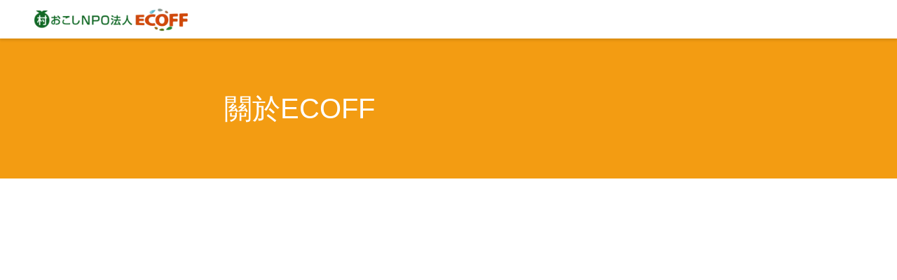

--- FILE ---
content_type: text/html; charset=UTF-8
request_url: https://ecoff.org/about-zh
body_size: 28020
content:
<!doctype html>
<html lang="ja" prefix="og: https://ogp.me/ns#">
<head>
	<meta charset="UTF-8">
		<meta name="viewport" content="width=device-width, initial-scale=1">
	<link rel="profile" href="https://gmpg.org/xfn/11">
		<style>img:is([sizes="auto" i], [sizes^="auto," i]) { contain-intrinsic-size: 3000px 1500px }</style>
	
<!-- Search Engine Optimization by Rank Math - https://rankmath.com/ -->
<title>關於ECOFF - 村おこしNPO法人ECOFF</title>
<meta name="description" content="村おこしNPO法人ECOFFは、都市を知る人と田舎を知る人が集まり、日本の農林漁村を元気づけるためのプロジェクトを実践するために設立されました。"/>
<meta name="robots" content="follow, index, max-snippet:-1, max-video-preview:-1, max-image-preview:large"/>
<link rel="canonical" href="https://ecoff.org/about-zh" />
<meta property="og:locale" content="ja_JP" />
<meta property="og:type" content="article" />
<meta property="og:title" content="關於ECOFF - 村おこしNPO法人ECOFF" />
<meta property="og:description" content="村おこしNPO法人ECOFFは、都市を知る人と田舎を知る人が集まり、日本の農林漁村を元気づけるためのプロジェクトを実践するために設立されました。" />
<meta property="og:url" content="https://ecoff.org/about-zh" />
<meta property="og:site_name" content="村おこしNPO法人ECOFF" />
<meta property="og:updated_time" content="2021-03-02T15:28:38+09:00" />
<meta property="og:image" content="https://ecoff.org/wp-content/uploads/2020/05/54729261_2288555784517632_1915225560527667200_o-640x480-1.jpg" />
<meta property="og:image:secure_url" content="https://ecoff.org/wp-content/uploads/2020/05/54729261_2288555784517632_1915225560527667200_o-640x480-1.jpg" />
<meta property="og:image:width" content="640" />
<meta property="og:image:height" content="480" />
<meta property="og:image:alt" content="關於ECOFF" />
<meta property="og:image:type" content="image/jpeg" />
<meta property="article:published_time" content="2021-03-02T15:26:35+09:00" />
<meta property="article:modified_time" content="2021-03-02T15:28:38+09:00" />
<meta name="twitter:card" content="summary_large_image" />
<meta name="twitter:title" content="關於ECOFF - 村おこしNPO法人ECOFF" />
<meta name="twitter:description" content="村おこしNPO法人ECOFFは、都市を知る人と田舎を知る人が集まり、日本の農林漁村を元気づけるためのプロジェクトを実践するために設立されました。" />
<meta name="twitter:image" content="https://ecoff.org/wp-content/uploads/2020/05/54729261_2288555784517632_1915225560527667200_o-640x480-1.jpg" />
<meta name="twitter:label1" content="読む時間" />
<meta name="twitter:data1" content="1分" />
<script type="application/ld+json" class="rank-math-schema">{"@context":"https://schema.org","@graph":[{"@type":"Organization","@id":"https://ecoff.org/#organization","name":"\u6751\u304a\u3053\u3057NPO\u6cd5\u4ebaECOFF","url":"https://ecoff.org","logo":{"@type":"ImageObject","@id":"https://ecoff.org/#logo","url":"https://ecoff.org/wp-content/uploads/2025/12/icon-ecoff-logo-300x300-1.jpg","contentUrl":"https://ecoff.org/wp-content/uploads/2025/12/icon-ecoff-logo-300x300-1.jpg","caption":"\u6751\u304a\u3053\u3057NPO\u6cd5\u4ebaECOFF","inLanguage":"ja","width":"300","height":"300"}},{"@type":"WebSite","@id":"https://ecoff.org/#website","url":"https://ecoff.org","name":"\u6751\u304a\u3053\u3057NPO\u6cd5\u4ebaECOFF","publisher":{"@id":"https://ecoff.org/#organization"},"inLanguage":"ja"},{"@type":"ImageObject","@id":"https://ecoff.org/wp-content/uploads/2020/05/P9171292-640x480-1.jpg","url":"https://ecoff.org/wp-content/uploads/2020/05/P9171292-640x480-1.jpg","width":"200","height":"200","inLanguage":"ja"},{"@type":"WebPage","@id":"https://ecoff.org/about-zh#webpage","url":"https://ecoff.org/about-zh","name":"\u95dc\u65bcECOFF - \u6751\u304a\u3053\u3057NPO\u6cd5\u4ebaECOFF","datePublished":"2021-03-02T15:26:35+09:00","dateModified":"2021-03-02T15:28:38+09:00","isPartOf":{"@id":"https://ecoff.org/#website"},"primaryImageOfPage":{"@id":"https://ecoff.org/wp-content/uploads/2020/05/P9171292-640x480-1.jpg"},"inLanguage":"ja"},{"@type":"Person","@id":"https://ecoff.org/about-zh#author","name":"\u6751\u304a\u3053\u3057NPO\u6cd5\u4eba ECOFF","image":{"@type":"ImageObject","@id":"https://secure.gravatar.com/avatar/63680a6362eecbccfed1b2f88bcb8daa?s=96&amp;d=mm&amp;r=g","url":"https://secure.gravatar.com/avatar/63680a6362eecbccfed1b2f88bcb8daa?s=96&amp;d=mm&amp;r=g","caption":"\u6751\u304a\u3053\u3057NPO\u6cd5\u4eba ECOFF","inLanguage":"ja"},"worksFor":{"@id":"https://ecoff.org/#organization"}},{"@type":"Article","headline":"\u95dc\u65bcECOFF - \u6751\u304a\u3053\u3057NPO\u6cd5\u4ebaECOFF","datePublished":"2021-03-02T15:26:35+09:00","dateModified":"2021-03-02T15:28:38+09:00","author":{"@id":"https://ecoff.org/about-zh#author","name":"\u6751\u304a\u3053\u3057NPO\u6cd5\u4eba ECOFF"},"publisher":{"@id":"https://ecoff.org/#organization"},"description":"\u6751\u304a\u3053\u3057NPO\u6cd5\u4ebaECOFF\u306f\u3001\u90fd\u5e02\u3092\u77e5\u308b\u4eba\u3068\u7530\u820e\u3092\u77e5\u308b\u4eba\u304c\u96c6\u307e\u308a\u3001\u65e5\u672c\u306e\u8fb2\u6797\u6f01\u6751\u3092\u5143\u6c17\u3065\u3051\u308b\u305f\u3081\u306e\u30d7\u30ed\u30b8\u30a7\u30af\u30c8\u3092\u5b9f\u8df5\u3059\u308b\u305f\u3081\u306b\u8a2d\u7acb\u3055\u308c\u307e\u3057\u305f\u3002","name":"\u95dc\u65bcECOFF - \u6751\u304a\u3053\u3057NPO\u6cd5\u4ebaECOFF","@id":"https://ecoff.org/about-zh#richSnippet","isPartOf":{"@id":"https://ecoff.org/about-zh#webpage"},"image":{"@id":"https://ecoff.org/wp-content/uploads/2020/05/P9171292-640x480-1.jpg"},"inLanguage":"ja","mainEntityOfPage":{"@id":"https://ecoff.org/about-zh#webpage"}}]}</script>
<!-- /Rank Math WordPress SEO プラグイン -->

<link rel='dns-prefetch' href='//www.googletagmanager.com' />
<link rel="alternate" type="application/rss+xml" title="村おこしNPO法人ECOFF &raquo; フィード" href="https://ecoff.org/feed" />
<link rel="alternate" type="application/rss+xml" title="村おこしNPO法人ECOFF &raquo; コメントフィード" href="https://ecoff.org/comments/feed" />
<script>
window._wpemojiSettings = {"baseUrl":"https:\/\/s.w.org\/images\/core\/emoji\/15.0.3\/72x72\/","ext":".png","svgUrl":"https:\/\/s.w.org\/images\/core\/emoji\/15.0.3\/svg\/","svgExt":".svg","source":{"concatemoji":"https:\/\/ecoff.org\/wp-includes\/js\/wp-emoji-release.min.js?ver=6.7.4"}};
/*! This file is auto-generated */
!function(i,n){var o,s,e;function c(e){try{var t={supportTests:e,timestamp:(new Date).valueOf()};sessionStorage.setItem(o,JSON.stringify(t))}catch(e){}}function p(e,t,n){e.clearRect(0,0,e.canvas.width,e.canvas.height),e.fillText(t,0,0);var t=new Uint32Array(e.getImageData(0,0,e.canvas.width,e.canvas.height).data),r=(e.clearRect(0,0,e.canvas.width,e.canvas.height),e.fillText(n,0,0),new Uint32Array(e.getImageData(0,0,e.canvas.width,e.canvas.height).data));return t.every(function(e,t){return e===r[t]})}function u(e,t,n){switch(t){case"flag":return n(e,"\ud83c\udff3\ufe0f\u200d\u26a7\ufe0f","\ud83c\udff3\ufe0f\u200b\u26a7\ufe0f")?!1:!n(e,"\ud83c\uddfa\ud83c\uddf3","\ud83c\uddfa\u200b\ud83c\uddf3")&&!n(e,"\ud83c\udff4\udb40\udc67\udb40\udc62\udb40\udc65\udb40\udc6e\udb40\udc67\udb40\udc7f","\ud83c\udff4\u200b\udb40\udc67\u200b\udb40\udc62\u200b\udb40\udc65\u200b\udb40\udc6e\u200b\udb40\udc67\u200b\udb40\udc7f");case"emoji":return!n(e,"\ud83d\udc26\u200d\u2b1b","\ud83d\udc26\u200b\u2b1b")}return!1}function f(e,t,n){var r="undefined"!=typeof WorkerGlobalScope&&self instanceof WorkerGlobalScope?new OffscreenCanvas(300,150):i.createElement("canvas"),a=r.getContext("2d",{willReadFrequently:!0}),o=(a.textBaseline="top",a.font="600 32px Arial",{});return e.forEach(function(e){o[e]=t(a,e,n)}),o}function t(e){var t=i.createElement("script");t.src=e,t.defer=!0,i.head.appendChild(t)}"undefined"!=typeof Promise&&(o="wpEmojiSettingsSupports",s=["flag","emoji"],n.supports={everything:!0,everythingExceptFlag:!0},e=new Promise(function(e){i.addEventListener("DOMContentLoaded",e,{once:!0})}),new Promise(function(t){var n=function(){try{var e=JSON.parse(sessionStorage.getItem(o));if("object"==typeof e&&"number"==typeof e.timestamp&&(new Date).valueOf()<e.timestamp+604800&&"object"==typeof e.supportTests)return e.supportTests}catch(e){}return null}();if(!n){if("undefined"!=typeof Worker&&"undefined"!=typeof OffscreenCanvas&&"undefined"!=typeof URL&&URL.createObjectURL&&"undefined"!=typeof Blob)try{var e="postMessage("+f.toString()+"("+[JSON.stringify(s),u.toString(),p.toString()].join(",")+"));",r=new Blob([e],{type:"text/javascript"}),a=new Worker(URL.createObjectURL(r),{name:"wpTestEmojiSupports"});return void(a.onmessage=function(e){c(n=e.data),a.terminate(),t(n)})}catch(e){}c(n=f(s,u,p))}t(n)}).then(function(e){for(var t in e)n.supports[t]=e[t],n.supports.everything=n.supports.everything&&n.supports[t],"flag"!==t&&(n.supports.everythingExceptFlag=n.supports.everythingExceptFlag&&n.supports[t]);n.supports.everythingExceptFlag=n.supports.everythingExceptFlag&&!n.supports.flag,n.DOMReady=!1,n.readyCallback=function(){n.DOMReady=!0}}).then(function(){return e}).then(function(){var e;n.supports.everything||(n.readyCallback(),(e=n.source||{}).concatemoji?t(e.concatemoji):e.wpemoji&&e.twemoji&&(t(e.twemoji),t(e.wpemoji)))}))}((window,document),window._wpemojiSettings);
</script>
<style id='wp-emoji-styles-inline-css'>

	img.wp-smiley, img.emoji {
		display: inline !important;
		border: none !important;
		box-shadow: none !important;
		height: 1em !important;
		width: 1em !important;
		margin: 0 0.07em !important;
		vertical-align: -0.1em !important;
		background: none !important;
		padding: 0 !important;
	}
</style>
<link rel='stylesheet' id='search-filter-flatpickr-css' href='https://ecoff.org/wp-content/plugins/search-filter/assets/css/vendor/flatpickr.min.css?ver=3.1.6' media='all' />
<link rel='stylesheet' id='search-filter-css' href='https://ecoff.org/wp-content/plugins/search-filter-pro/assets/css/frontend/frontend.css?ver=3.1.6' media='all' />
<style id='global-styles-inline-css'>
:root{--wp--preset--aspect-ratio--square: 1;--wp--preset--aspect-ratio--4-3: 4/3;--wp--preset--aspect-ratio--3-4: 3/4;--wp--preset--aspect-ratio--3-2: 3/2;--wp--preset--aspect-ratio--2-3: 2/3;--wp--preset--aspect-ratio--16-9: 16/9;--wp--preset--aspect-ratio--9-16: 9/16;--wp--preset--color--black: #000000;--wp--preset--color--cyan-bluish-gray: #abb8c3;--wp--preset--color--white: #ffffff;--wp--preset--color--pale-pink: #f78da7;--wp--preset--color--vivid-red: #cf2e2e;--wp--preset--color--luminous-vivid-orange: #ff6900;--wp--preset--color--luminous-vivid-amber: #fcb900;--wp--preset--color--light-green-cyan: #7bdcb5;--wp--preset--color--vivid-green-cyan: #00d084;--wp--preset--color--pale-cyan-blue: #8ed1fc;--wp--preset--color--vivid-cyan-blue: #0693e3;--wp--preset--color--vivid-purple: #9b51e0;--wp--preset--gradient--vivid-cyan-blue-to-vivid-purple: linear-gradient(135deg,rgba(6,147,227,1) 0%,rgb(155,81,224) 100%);--wp--preset--gradient--light-green-cyan-to-vivid-green-cyan: linear-gradient(135deg,rgb(122,220,180) 0%,rgb(0,208,130) 100%);--wp--preset--gradient--luminous-vivid-amber-to-luminous-vivid-orange: linear-gradient(135deg,rgba(252,185,0,1) 0%,rgba(255,105,0,1) 100%);--wp--preset--gradient--luminous-vivid-orange-to-vivid-red: linear-gradient(135deg,rgba(255,105,0,1) 0%,rgb(207,46,46) 100%);--wp--preset--gradient--very-light-gray-to-cyan-bluish-gray: linear-gradient(135deg,rgb(238,238,238) 0%,rgb(169,184,195) 100%);--wp--preset--gradient--cool-to-warm-spectrum: linear-gradient(135deg,rgb(74,234,220) 0%,rgb(151,120,209) 20%,rgb(207,42,186) 40%,rgb(238,44,130) 60%,rgb(251,105,98) 80%,rgb(254,248,76) 100%);--wp--preset--gradient--blush-light-purple: linear-gradient(135deg,rgb(255,206,236) 0%,rgb(152,150,240) 100%);--wp--preset--gradient--blush-bordeaux: linear-gradient(135deg,rgb(254,205,165) 0%,rgb(254,45,45) 50%,rgb(107,0,62) 100%);--wp--preset--gradient--luminous-dusk: linear-gradient(135deg,rgb(255,203,112) 0%,rgb(199,81,192) 50%,rgb(65,88,208) 100%);--wp--preset--gradient--pale-ocean: linear-gradient(135deg,rgb(255,245,203) 0%,rgb(182,227,212) 50%,rgb(51,167,181) 100%);--wp--preset--gradient--electric-grass: linear-gradient(135deg,rgb(202,248,128) 0%,rgb(113,206,126) 100%);--wp--preset--gradient--midnight: linear-gradient(135deg,rgb(2,3,129) 0%,rgb(40,116,252) 100%);--wp--preset--font-size--small: 13px;--wp--preset--font-size--medium: 20px;--wp--preset--font-size--large: 36px;--wp--preset--font-size--x-large: 42px;--wp--preset--spacing--20: 0.44rem;--wp--preset--spacing--30: 0.67rem;--wp--preset--spacing--40: 1rem;--wp--preset--spacing--50: 1.5rem;--wp--preset--spacing--60: 2.25rem;--wp--preset--spacing--70: 3.38rem;--wp--preset--spacing--80: 5.06rem;--wp--preset--shadow--natural: 6px 6px 9px rgba(0, 0, 0, 0.2);--wp--preset--shadow--deep: 12px 12px 50px rgba(0, 0, 0, 0.4);--wp--preset--shadow--sharp: 6px 6px 0px rgba(0, 0, 0, 0.2);--wp--preset--shadow--outlined: 6px 6px 0px -3px rgba(255, 255, 255, 1), 6px 6px rgba(0, 0, 0, 1);--wp--preset--shadow--crisp: 6px 6px 0px rgba(0, 0, 0, 1);}:root { --wp--style--global--content-size: 800px;--wp--style--global--wide-size: 1200px; }:where(body) { margin: 0; }.wp-site-blocks > .alignleft { float: left; margin-right: 2em; }.wp-site-blocks > .alignright { float: right; margin-left: 2em; }.wp-site-blocks > .aligncenter { justify-content: center; margin-left: auto; margin-right: auto; }:where(.wp-site-blocks) > * { margin-block-start: 24px; margin-block-end: 0; }:where(.wp-site-blocks) > :first-child { margin-block-start: 0; }:where(.wp-site-blocks) > :last-child { margin-block-end: 0; }:root { --wp--style--block-gap: 24px; }:root :where(.is-layout-flow) > :first-child{margin-block-start: 0;}:root :where(.is-layout-flow) > :last-child{margin-block-end: 0;}:root :where(.is-layout-flow) > *{margin-block-start: 24px;margin-block-end: 0;}:root :where(.is-layout-constrained) > :first-child{margin-block-start: 0;}:root :where(.is-layout-constrained) > :last-child{margin-block-end: 0;}:root :where(.is-layout-constrained) > *{margin-block-start: 24px;margin-block-end: 0;}:root :where(.is-layout-flex){gap: 24px;}:root :where(.is-layout-grid){gap: 24px;}.is-layout-flow > .alignleft{float: left;margin-inline-start: 0;margin-inline-end: 2em;}.is-layout-flow > .alignright{float: right;margin-inline-start: 2em;margin-inline-end: 0;}.is-layout-flow > .aligncenter{margin-left: auto !important;margin-right: auto !important;}.is-layout-constrained > .alignleft{float: left;margin-inline-start: 0;margin-inline-end: 2em;}.is-layout-constrained > .alignright{float: right;margin-inline-start: 2em;margin-inline-end: 0;}.is-layout-constrained > .aligncenter{margin-left: auto !important;margin-right: auto !important;}.is-layout-constrained > :where(:not(.alignleft):not(.alignright):not(.alignfull)){max-width: var(--wp--style--global--content-size);margin-left: auto !important;margin-right: auto !important;}.is-layout-constrained > .alignwide{max-width: var(--wp--style--global--wide-size);}body .is-layout-flex{display: flex;}.is-layout-flex{flex-wrap: wrap;align-items: center;}.is-layout-flex > :is(*, div){margin: 0;}body .is-layout-grid{display: grid;}.is-layout-grid > :is(*, div){margin: 0;}body{padding-top: 0px;padding-right: 0px;padding-bottom: 0px;padding-left: 0px;}a:where(:not(.wp-element-button)){text-decoration: underline;}:root :where(.wp-element-button, .wp-block-button__link){background-color: #32373c;border-width: 0;color: #fff;font-family: inherit;font-size: inherit;line-height: inherit;padding: calc(0.667em + 2px) calc(1.333em + 2px);text-decoration: none;}.has-black-color{color: var(--wp--preset--color--black) !important;}.has-cyan-bluish-gray-color{color: var(--wp--preset--color--cyan-bluish-gray) !important;}.has-white-color{color: var(--wp--preset--color--white) !important;}.has-pale-pink-color{color: var(--wp--preset--color--pale-pink) !important;}.has-vivid-red-color{color: var(--wp--preset--color--vivid-red) !important;}.has-luminous-vivid-orange-color{color: var(--wp--preset--color--luminous-vivid-orange) !important;}.has-luminous-vivid-amber-color{color: var(--wp--preset--color--luminous-vivid-amber) !important;}.has-light-green-cyan-color{color: var(--wp--preset--color--light-green-cyan) !important;}.has-vivid-green-cyan-color{color: var(--wp--preset--color--vivid-green-cyan) !important;}.has-pale-cyan-blue-color{color: var(--wp--preset--color--pale-cyan-blue) !important;}.has-vivid-cyan-blue-color{color: var(--wp--preset--color--vivid-cyan-blue) !important;}.has-vivid-purple-color{color: var(--wp--preset--color--vivid-purple) !important;}.has-black-background-color{background-color: var(--wp--preset--color--black) !important;}.has-cyan-bluish-gray-background-color{background-color: var(--wp--preset--color--cyan-bluish-gray) !important;}.has-white-background-color{background-color: var(--wp--preset--color--white) !important;}.has-pale-pink-background-color{background-color: var(--wp--preset--color--pale-pink) !important;}.has-vivid-red-background-color{background-color: var(--wp--preset--color--vivid-red) !important;}.has-luminous-vivid-orange-background-color{background-color: var(--wp--preset--color--luminous-vivid-orange) !important;}.has-luminous-vivid-amber-background-color{background-color: var(--wp--preset--color--luminous-vivid-amber) !important;}.has-light-green-cyan-background-color{background-color: var(--wp--preset--color--light-green-cyan) !important;}.has-vivid-green-cyan-background-color{background-color: var(--wp--preset--color--vivid-green-cyan) !important;}.has-pale-cyan-blue-background-color{background-color: var(--wp--preset--color--pale-cyan-blue) !important;}.has-vivid-cyan-blue-background-color{background-color: var(--wp--preset--color--vivid-cyan-blue) !important;}.has-vivid-purple-background-color{background-color: var(--wp--preset--color--vivid-purple) !important;}.has-black-border-color{border-color: var(--wp--preset--color--black) !important;}.has-cyan-bluish-gray-border-color{border-color: var(--wp--preset--color--cyan-bluish-gray) !important;}.has-white-border-color{border-color: var(--wp--preset--color--white) !important;}.has-pale-pink-border-color{border-color: var(--wp--preset--color--pale-pink) !important;}.has-vivid-red-border-color{border-color: var(--wp--preset--color--vivid-red) !important;}.has-luminous-vivid-orange-border-color{border-color: var(--wp--preset--color--luminous-vivid-orange) !important;}.has-luminous-vivid-amber-border-color{border-color: var(--wp--preset--color--luminous-vivid-amber) !important;}.has-light-green-cyan-border-color{border-color: var(--wp--preset--color--light-green-cyan) !important;}.has-vivid-green-cyan-border-color{border-color: var(--wp--preset--color--vivid-green-cyan) !important;}.has-pale-cyan-blue-border-color{border-color: var(--wp--preset--color--pale-cyan-blue) !important;}.has-vivid-cyan-blue-border-color{border-color: var(--wp--preset--color--vivid-cyan-blue) !important;}.has-vivid-purple-border-color{border-color: var(--wp--preset--color--vivid-purple) !important;}.has-vivid-cyan-blue-to-vivid-purple-gradient-background{background: var(--wp--preset--gradient--vivid-cyan-blue-to-vivid-purple) !important;}.has-light-green-cyan-to-vivid-green-cyan-gradient-background{background: var(--wp--preset--gradient--light-green-cyan-to-vivid-green-cyan) !important;}.has-luminous-vivid-amber-to-luminous-vivid-orange-gradient-background{background: var(--wp--preset--gradient--luminous-vivid-amber-to-luminous-vivid-orange) !important;}.has-luminous-vivid-orange-to-vivid-red-gradient-background{background: var(--wp--preset--gradient--luminous-vivid-orange-to-vivid-red) !important;}.has-very-light-gray-to-cyan-bluish-gray-gradient-background{background: var(--wp--preset--gradient--very-light-gray-to-cyan-bluish-gray) !important;}.has-cool-to-warm-spectrum-gradient-background{background: var(--wp--preset--gradient--cool-to-warm-spectrum) !important;}.has-blush-light-purple-gradient-background{background: var(--wp--preset--gradient--blush-light-purple) !important;}.has-blush-bordeaux-gradient-background{background: var(--wp--preset--gradient--blush-bordeaux) !important;}.has-luminous-dusk-gradient-background{background: var(--wp--preset--gradient--luminous-dusk) !important;}.has-pale-ocean-gradient-background{background: var(--wp--preset--gradient--pale-ocean) !important;}.has-electric-grass-gradient-background{background: var(--wp--preset--gradient--electric-grass) !important;}.has-midnight-gradient-background{background: var(--wp--preset--gradient--midnight) !important;}.has-small-font-size{font-size: var(--wp--preset--font-size--small) !important;}.has-medium-font-size{font-size: var(--wp--preset--font-size--medium) !important;}.has-large-font-size{font-size: var(--wp--preset--font-size--large) !important;}.has-x-large-font-size{font-size: var(--wp--preset--font-size--x-large) !important;}
:root :where(.wp-block-pullquote){font-size: 1.5em;line-height: 1.6;}
</style>
<link rel='stylesheet' id='eae-css-css' href='https://ecoff.org/wp-content/plugins/addon-elements-for-elementor-page-builder/assets/css/eae.min.css?ver=1.14.4' media='all' />
<link rel='stylesheet' id='eae-peel-css-css' href='https://ecoff.org/wp-content/plugins/addon-elements-for-elementor-page-builder/assets/lib/peel/peel.css?ver=1.14.4' media='all' />
<link rel='stylesheet' id='hello-elementor-theme-style-css' href='https://ecoff.org/wp-content/themes/hello-elementor/assets/css/theme.css?ver=3.4.5' media='all' />
<link rel='stylesheet' id='hello-elementor-child-style-css' href='https://ecoff.org/wp-content/themes/hello-theme-child-master/style.css?ver=1.0.0' media='all' />
<link rel='stylesheet' id='hello-elementor-css' href='https://ecoff.org/wp-content/themes/hello-elementor/assets/css/reset.css?ver=3.4.5' media='all' />
<link rel='stylesheet' id='hello-elementor-header-footer-css' href='https://ecoff.org/wp-content/themes/hello-elementor/assets/css/header-footer.css?ver=3.4.5' media='all' />
<link rel='stylesheet' id='elementor-frontend-css' href='https://ecoff.org/wp-content/plugins/elementor/assets/css/frontend.min.css?ver=3.33.0' media='all' />
<link rel='stylesheet' id='widget-image-css' href='https://ecoff.org/wp-content/plugins/elementor/assets/css/widget-image.min.css?ver=3.33.0' media='all' />
<link rel='stylesheet' id='e-sticky-css' href='https://ecoff.org/wp-content/plugins/elementor-pro/assets/css/modules/sticky.min.css?ver=3.33.1' media='all' />
<link rel='stylesheet' id='swiper-css' href='https://ecoff.org/wp-content/plugins/elementor/assets/lib/swiper/v8/css/swiper.min.css?ver=8.4.5' media='all' />
<link rel='stylesheet' id='e-swiper-css' href='https://ecoff.org/wp-content/plugins/elementor/assets/css/conditionals/e-swiper.min.css?ver=3.33.0' media='all' />
<link rel='stylesheet' id='e-motion-fx-css' href='https://ecoff.org/wp-content/plugins/elementor-pro/assets/css/modules/motion-fx.min.css?ver=3.33.1' media='all' />
<link rel='stylesheet' id='e-animation-bob-css' href='https://ecoff.org/wp-content/plugins/elementor/assets/lib/animations/styles/e-animation-bob.min.css?ver=3.33.0' media='all' />
<link rel='stylesheet' id='widget-social-icons-css' href='https://ecoff.org/wp-content/plugins/elementor/assets/css/widget-social-icons.min.css?ver=3.33.0' media='all' />
<link rel='stylesheet' id='e-apple-webkit-css' href='https://ecoff.org/wp-content/plugins/elementor/assets/css/conditionals/apple-webkit.min.css?ver=3.33.0' media='all' />
<link rel='stylesheet' id='widget-spacer-css' href='https://ecoff.org/wp-content/plugins/elementor/assets/css/widget-spacer.min.css?ver=3.33.0' media='all' />
<link rel='stylesheet' id='e-animation-grow-css' href='https://ecoff.org/wp-content/plugins/elementor/assets/lib/animations/styles/e-animation-grow.min.css?ver=3.33.0' media='all' />
<link rel='stylesheet' id='widget-icon-box-css' href='https://ecoff.org/wp-content/plugins/elementor/assets/css/widget-icon-box.min.css?ver=3.33.0' media='all' />
<link rel='stylesheet' id='e-popup-css' href='https://ecoff.org/wp-content/plugins/elementor-pro/assets/css/conditionals/popup.min.css?ver=3.33.1' media='all' />
<link rel='stylesheet' id='elementor-icons-css' href='https://ecoff.org/wp-content/plugins/elementor/assets/lib/eicons/css/elementor-icons.min.css?ver=5.44.0' media='all' />
<link rel='stylesheet' id='elementor-post-66589-css' href='https://ecoff.org/wp-content/uploads/elementor/css/post-66589.css?ver=1768923202' media='all' />
<link rel='stylesheet' id='widget-heading-css' href='https://ecoff.org/wp-content/plugins/elementor/assets/css/widget-heading.min.css?ver=3.33.0' media='all' />
<link rel='stylesheet' id='widget-image-box-css' href='https://ecoff.org/wp-content/plugins/elementor/assets/css/widget-image-box.min.css?ver=3.33.0' media='all' />
<link rel='stylesheet' id='elementor-post-73093-css' href='https://ecoff.org/wp-content/uploads/elementor/css/post-73093.css?ver=1768936385' media='all' />
<link rel='stylesheet' id='elementor-post-72131-css' href='https://ecoff.org/wp-content/uploads/elementor/css/post-72131.css?ver=1768936360' media='all' />
<link rel='stylesheet' id='elementor-post-67646-css' href='https://ecoff.org/wp-content/uploads/elementor/css/post-67646.css?ver=1768923202' media='all' />
<link rel='stylesheet' id='elementor-post-117135-css' href='https://ecoff.org/wp-content/uploads/elementor/css/post-117135.css?ver=1768923202' media='all' />
<link rel='stylesheet' id='search-filter-ugc-styles-css' href='https://ecoff.org/wp-content/uploads/search-filter/style.css?ver=213' media='all' />
<link rel='stylesheet' id='elementor-gf-local-roboto-css' href='https://ecoff.org/wp-content/uploads/elementor/google-fonts/css/roboto.css?ver=1746757135' media='all' />
<link rel='stylesheet' id='elementor-gf-local-robotoslab-css' href='https://ecoff.org/wp-content/uploads/elementor/google-fonts/css/robotoslab.css?ver=1746757122' media='all' />
<link rel='stylesheet' id='elementor-gf-local-notoserifjp-css' href='https://ecoff.org/wp-content/uploads/elementor/google-fonts/css/notoserifjp.css?ver=1746757337' media='all' />
<link rel='stylesheet' id='elementor-icons-shared-0-css' href='https://ecoff.org/wp-content/plugins/elementor/assets/lib/font-awesome/css/fontawesome.min.css?ver=5.15.3' media='all' />
<link rel='stylesheet' id='elementor-icons-fa-brands-css' href='https://ecoff.org/wp-content/plugins/elementor/assets/lib/font-awesome/css/brands.min.css?ver=5.15.3' media='all' />
<link rel='stylesheet' id='elementor-icons-fa-solid-css' href='https://ecoff.org/wp-content/plugins/elementor/assets/lib/font-awesome/css/solid.min.css?ver=5.15.3' media='all' />
<script type="text/javascript">
		if ( ! Object.hasOwn( window, 'searchAndFilter' ) ) {
			window.searchAndFilter = {};
		}
		</script><script src="https://ecoff.org/wp-content/plugins/addon-elements-for-elementor-page-builder/assets/js/iconHelper.js?ver=1.0" id="eae-iconHelper-js"></script>
<script src="https://ecoff.org/wp-includes/js/jquery/jquery.min.js?ver=3.7.1" id="jquery-core-js"></script>
<script src="https://ecoff.org/wp-includes/js/jquery/jquery-migrate.min.js?ver=3.4.1" id="jquery-migrate-js"></script>
<script src="https://ecoff.org/wp-content/plugins/search-filter/assets/js/vendor/flatpickr.min.js?ver=3.1.6" id="search-filter-flatpickr-js"></script>
<script id="search-filter-js-before">
window.searchAndFilter.frontend = {"fields":{},"queries":{},"library":{"fields":{},"components":{}},"restNonce":"99f39ac6cf","homeUrl":"https:\/\/ecoff.org","isPro":true,"suggestionsNonce":"0398135a7e"};
</script>
<script src="https://ecoff.org/wp-content/plugins/search-filter-pro/assets/js/frontend/frontend.js?ver=3.1.6" id="search-filter-js"></script>

<!-- Site Kit によって追加された Google タグ（gtag.js）スニペット -->
<!-- Google アナリティクス スニペット (Site Kit が追加) -->
<script src="https://www.googletagmanager.com/gtag/js?id=G-GT2935M2EP" id="google_gtagjs-js" async></script>
<script id="google_gtagjs-js-after">
window.dataLayer = window.dataLayer || [];function gtag(){dataLayer.push(arguments);}
gtag("set","linker",{"domains":["ecoff.org"]});
gtag("js", new Date());
gtag("set", "developer_id.dZTNiMT", true);
gtag("config", "G-GT2935M2EP", {"googlesitekit_post_type":"page"});
</script>
<link rel="https://api.w.org/" href="https://ecoff.org/wp-json/" /><link rel="alternate" title="JSON" type="application/json" href="https://ecoff.org/wp-json/wp/v2/pages/73093" /><link rel="EditURI" type="application/rsd+xml" title="RSD" href="https://ecoff.org/xmlrpc.php?rsd" />
<meta name="generator" content="WordPress 6.7.4" />
<link rel='shortlink' href='https://ecoff.org/?p=73093' />
<link rel="alternate" title="oEmbed (JSON)" type="application/json+oembed" href="https://ecoff.org/wp-json/oembed/1.0/embed?url=https%3A%2F%2Fecoff.org%2Fabout-zh" />
<link rel="alternate" title="oEmbed (XML)" type="text/xml+oembed" href="https://ecoff.org/wp-json/oembed/1.0/embed?url=https%3A%2F%2Fecoff.org%2Fabout-zh&#038;format=xml" />
<meta name="generator" content="Site Kit by Google 1.170.0" /><meta name="generator" content="Elementor 3.33.0; features: additional_custom_breakpoints; settings: css_print_method-external, google_font-enabled, font_display-fallback">
			<style>
				.e-con.e-parent:nth-of-type(n+4):not(.e-lazyloaded):not(.e-no-lazyload),
				.e-con.e-parent:nth-of-type(n+4):not(.e-lazyloaded):not(.e-no-lazyload) * {
					background-image: none !important;
				}
				@media screen and (max-height: 1024px) {
					.e-con.e-parent:nth-of-type(n+3):not(.e-lazyloaded):not(.e-no-lazyload),
					.e-con.e-parent:nth-of-type(n+3):not(.e-lazyloaded):not(.e-no-lazyload) * {
						background-image: none !important;
					}
				}
				@media screen and (max-height: 640px) {
					.e-con.e-parent:nth-of-type(n+2):not(.e-lazyloaded):not(.e-no-lazyload),
					.e-con.e-parent:nth-of-type(n+2):not(.e-lazyloaded):not(.e-no-lazyload) * {
						background-image: none !important;
					}
				}
			</style>
					<style id="wp-custom-css">
			/*みんなの文字*/
@font-face {
    font-family: minmoji;
    src: url('https://minmoji.ucda.jp/fontseot/http%3A__ecoff.org');
    src: local('minmoji'),
        url('https://minmoji.ucda.jp/fontswoff/http%3A__ecoff.org') format('woff2'),
        url('https://minmoji.ucda.jp/fonts/http%3A__ecoff.org') format('opentype');
	font-display: fallback;
}


body {
  font-family: minmoji;
}

h1,h2,h3 {
    font-family: "Helvetica Neue", "Helvetica", "Hiragino Sans", "Hiragino Kaku Gothic ProN", "Arial", "Yu Gothic", "Meiryo", sans-serif;
}


/* フォント サイズ */

html{
    font-size: 62.5%;
}
body{
    font-size:1.6rem;/* 16px*/
    line-height: 2;
}
h1 {
    font-size: 36px;/* IE8以下とAndroid4.3以下用フォールバック */
    font-size: calc(2.4rem + ((1vw - 0.64rem) * 2.1429));/* 24px~36pxで可変*/
    line-height: 1.3;
}
h2 {
    font-size: 24px;/* IE8以下とAndroid4.3以下用フォールバック */
    font-size: calc(2rem + ((1vw - 0.64rem) * 0.7143));/* 20px~24pxで可変*/
    line-height: 1.3;
}
@media (min-width: 1200px) {/* 1200px以上*/
    h1 {
        font-size: 3.6rem;/* 36px*/
    }
    h2 {
        font-size: 2.4rem;/* 24px*/
    }
}
@media screen and (max-width: 640px) {/* 640px以下*/
    body{
    line-height: 2;
    }
    h1{
        font-size: 2.4rem;/* 24px*/
    }
    h2 {
        font-size: 2rem;/* 20px*/
    }
}

/* フォントスタイル */
figcaption {
    font-style: normal;
}

a {
	color:#1a73e8;
}


/*吹き出し-下*/

.balloon-down {
    position: relative;
    display: inline-block;
    margin: 10px;
    padding: 20px 20px;
    min-width: 20px;
    background: #fff;
    text-align: center;
    border-radius: 10px;
}

.balloon-down:before {
  content: "";
  position: absolute;
  top: 100%;
  left: 50%;
  margin-left: -15px;
  border: 15px solid transparent;
  border-top: 15px solid #fff;
}

/*吹き出し-上*/

.balloon-top {
  position: relative;
  display: inline-block;
  margin: 1.5em 0;
  padding: 7px 10px;
  min-width: 120px;
  max-width: 100%;
  color: #555;
  font-size: 16px;
  background: #FFF;
  border: solid 2px #ccc;
	border-radius:8px;
  box-sizing: border-box;
}

.balloon-top:before {
  content: "";
  position: absolute;
  top: -24px;
  left: 50%;
  margin-left: -15px;
  border: 12px solid transparent;
  border-bottom: 12px solid #FFF;
  z-index: 2;
}

.balloon-top:after {
  content: "";
  position: absolute;
  top: -29px;
  left: 50%;
  margin-left: -17px;
  border: 14px solid transparent;
  border-bottom: 14px solid #ccc;
  z-index: 1;
}


.a-card p {
    padding: 0px 16px;
    font-size: 14px;
}

.a-card hr {
    border: solid 1px #eee;
    margin: 12px!important;
}

.a-card h3 {
        padding: 0px 16px 0px 16px;
        margin: 0px 0px 10px;
}

.a-card img {
    border-radius: 8px 8px 0px 0px;
    width: 100%;
}


.a-card ul {
    padding-bottom: 0px;
    padding-left: 38px
}

.a-card li {
    list-style: upper-alpha;
    font-size: 14px;
}


/*　エリアリスト　*/
.arealist:hover {
    box-shadow: 0 15px 30px -5px rgba(0,0,0,.15), 0 0 5px rgba(0,0,0,.1);
    transform: translateY(-4px);
    transition: .7s;
    border-radius: 8px;
}


/* 地域一覧募集中のリボン */
.boshuchu:before {
    border-color:#f39c12 transparent transparent#f39c12;
}

.arealist:before {
    content: "";
    display: block;
    width: 0;
    height: 0;
    border-style: solid;
    border-width: 40px;
    position: absolute;
    top: 0px;
    left: 0;
    z-index: 10;
    border-radius: 8px 0px 0px 0px;
}
.boshuchu:after {
    content: "募集中";
    display: block;
    top: 10px;
    transform: rotate(-45deg);
    color: #fff;
    font-weight: 900;
    font-size: 2rem;
    left: 0;
    position: absolute;
    z-index: 10;
}

/* 地域一覧予約受付中のリボン */
.yoyaku:before {
    border-color:#3498db transparent transparent#3498db;
}

.arealist:before {
    content: "";
    display: block;
    width: 0;
    height: 0;
    border-style: solid;
	border-width: 40px;
    position: absolute;
    top: 0px;
    left: 0;
    z-index: 10;
	border-radius: 8px 0px 0px 0px;
}
.yoyaku:after {
    content: "予約受付中";
    display: block;
    top: 19px;
    transform: rotate(-45deg);
    color: #fff;
    font-weight: 900;
    font-size: 1.4rem;
    left: -4px;
    position: absolute;
    z-index: 101;
}

/* 地域一覧予約受付終了のリボン */
.shuryo:before {
    border-color:#ff656a transparent transparent#ff656a;
}

.shuryo:after {
    content: "受付終了";
    display: block;
    top: 13px;
    transform: rotate(-45deg);
    color: #fff;
    font-weight: 900;
    font-size: 100%;
    left: 0;
    position: absolute;
    z-index: 101;
}

/* 地域一覧東北開墾のリボン */
.kaikon:before {
    border-color:#9a1f24 transparent transparent#9a1f24;
}

.arealist:before {
    content: "";
    display: block;
    width: 0;
    height: 0;
    border-style: solid;
    border-width: 40px;
    position: absolute;
    top: 0px;
    left: 0;
    z-index: 10;
    border-radius: 8px 0px 0px 0px;
}
.kaikon:after {
	content: "東北開墾";
	display: block;
	top: 14px;
    transform: rotate(-45deg);
    color: #fff;
    font-weight: 900;
	font-size: 100%;
    left: 0;
    position: absolute;
    z-index: 101;
}


/* メニュー募集中バッジ */
.boshu-badge {
    display: flex;
	  margin-top: 5px;
}

.boshu-badge:after {
    content: "募集中";
    width: auto;
    height: 16px;
    padding: 0px 3px;
    background: #f39c12;
    font-size: 1rem;
    color: #fff;
    border-radius: 3px;
    white-space: nowrap;
    position: inherit;
    top: -9px;
}

@media screen and (max-width: 640px) {

.boshu-badge {
    display: flex!important;
    margin-top: 5px!important;
}
	
.boshu-badge:after {
    top: -6px;
    left: -80%;
}
}


/* メニュー募集中バッジ */

.soon-badge {
    display: flex;
	  margin-top: 5px;
}

.soon-badge:after {
    content: "間も無く募集開始";
    width: auto;
    height: 16px;
    padding: 0px 3px;
    background: #3498db;
    font-size: 1rem;
    color: #fff;
    border-radius: 3px;
    white-space: nowrap;
    position: inherit;
    top: -9px;
}

@media screen and (max-width: 640px) {

.soon-badge {
    display: flex!important;
    margin-top: 5px!important;
}
	
.soon-badge:after {
    top: -6px;
    left: -60%;
}
}

/* 村ボラコース参加者の声
#voice .elementor-post__meta-data {
    margin: 10px 0px;
}

#voice .elementor-post__text {
  position: relative;
  display: inline-block;
  margin: 1.5em 0;
  padding: 20px;
  min-width: 120px;
  max-width: 100%;
  font-size: 16px;
  background: #fff;
	border: solid 3px #999;
  border-radius: 8px;
}

#voice .elementor-post__text:before{
  content: "";
  position: absolute;
  top: -24px;
  left: 50%;
  margin-left: -15px;
  border: 12px solid transparent;
  border-bottom: 12px solid #FFF;
  z-index: 2;
}

#voice .elementor-post__text:after {
  content: "";
  position: absolute;
  top: -30px;
  left: 50%;
  margin-left: -17px;
  border: 14px solid transparent;
  border-bottom: 14px solid #999;
  z-index: 1;
}

#voice br {
    display: block;
    margin: 12px 0;
    content: " ";
}
 */

/* 参加者の感想
.kansou .elementor-post__meta-data {
    margin: 10px 0px;
}

.kansou .elementor-post__text {
  position: relative;
  display: inline-block;
  margin: 1.5em 0;
  padding: 20px;
  min-width: 120px;
  max-width: 100%;
  color: #555;
  font-size: 16px;
  background: #E1F5FE;
  border-radius: 15px;
}

.kansou .elementor-post__text:before{
  content: "";
  position: absolute;
  top: 100%;
  left: 50%;
  margin-left: -15px;
  border: 15px solid transparent;
  border-top: 15px solid #E1F5FE;
  z-index: 100;
}

.message .elementor-post__meta-data {
    margin: 10px 0px;
}

.message .elementor-post__text {
  position: relative;
  display: inline-block;
  margin: 1.5em 0;
  padding: 20px;
  min-width: 120px;
  max-width: 100%;
  color: #555;
  font-size: 16px;
  background: #fff;
  border-radius: 15px;
}

.message .elementor-post__text:before{
  content: "";
  position: absolute;
  top: 100%;
  left: 50%;
  margin-left: -15px;
  border: 15px solid transparent;
  border-top: 15px solid #fff;
  z-index: 100;
}

.kansou br, .message br {
    display: block;
    margin: 12px 0;
    content: " ";
}

.button a.elementor-button-link.elementor-button.elementor-size-sm:hover { 
    box-shadow: 0px 4px 12px -4px rgba(0,0,0,0.3);
    transition: all 0.5s;
    transform: translate(0px,-3px);
    opacity: 0.9;
}
 */

/* 参加者の感想アイコン付き */
.kansou .elementor-post__text, .message .elementor-post__text {
    position: relative;
    display: inline-block;
    margin: 1.5em 0;
    padding: 20px;
    min-width: 120px;
    max-width: 100%;
    color: #555;
    font-size: 16px;
    border-radius: 15px;
    margin-bottom: 80px;
}

.kansou .elementor-post__text {
	    background: #E1F5FE;
}

.message .elementor-post__text {
			background: #fff;
}

.kansou .elementor-post__text:before, .message .elementor-post__text:before {
    content: "";
    position: absolute;
    top: 100%;
    left: 50%;
    margin-left: -15px;
    border: 15px solid transparent;
}

.kansou .elementor-post__text:before {
    border-top: 15px solid #E1F5FE;
}

.message .elementor-post__text:before {
    border-top: 15px solid #fff;
}

.kansou .elementor-post__title, .message .elementor-post__title  {
    position: absolute;
    top: calc(100% + 24px);
    margin-top: 30px;
    left: 50%;
    transform: translateX(-50%);
    -webkit-transform: translateX(-50%);
    -ms-transform: translateX(-50%);
    white-space: nowrap;
	pointer-events: none;
}

.kansou .elementor-post__title:before, .message .elementor-post__title:before {
    content: '';
    display: inline-block;
    width: 2.5rem;
    height: 2.5rem;
    background-image: url(https://cdn.jsdelivr.net/gh/jdecked/twemoji@14.0.2/assets/svg/1f9d1.svg);
	  transform: rotate(
-15deg);
    background-size: contain;
    background-repeat: no-repeat;
    vertical-align: middle;
}

.kansou .elementor-post__meta-data, .message .elementor-post__meta-data {
    position: absolute;
    top: 100%;
    margin-top: 60px;
    left: 50%;
    transform: translateX(-50%);
    -webkit-transform: translateX(-50%);
    -ms-transform: translateX(-50%);
    white-space: nowrap;
}

.kansou br, .message br {
    display: block;
    margin: 12px 0;
    content: " ";
}


/* インターンの感想
.kansouIntern .elementor-post__text, .message .elementor-post__text {
    position: relative;
    display: inline-block;
    margin: 1.5em 0;
    padding: 20px;
    min-width: 120px;
    max-width: 100%;
    color: #555;
    font-size: 16px;
    border-radius: 15px;
    margin-bottom: 80px;
}

.kansouIntern .elementor-post__text {
	    background: #E1F5FE;
}

.message .elementor-post__text {
			background: #fff;
}

.kansouIntern .elementor-post__text:before, .message .elementor-post__text:before {
    content: "";
    position: absolute;
    left: 100%;
    margin-left: -15px;
    border: 15px solid transparent;
}

.kansouIntern .elementor-post__text:before {
    border-top: 15px solid #E1F5FE;
}

.message .elementor-post__text:before {
    border-top: 15px solid #fff;
}

.kansouIntern .elementor-post__title, .message .elementor-post__title  {
    position: absolute;
    top: 100%;
    margin-top: 30px;
    left: 50%;
    transform: translateX(-50%);
    -webkit-transform: translateX(-50%);
    -ms-transform: translateX(-50%);
    white-space: nowrap;
	pointer-events: none;
}

.kansouIntern .elementor-post__title:before, .message .elementor-post__title:before {
    content: '';
    display: inline-block;
    width: 2.5rem;
    height: 2.5rem;
    background-image: url(https://twemoji.maxcdn.com/v/latest/svg/1f9d1.svg);
	  transform: rotate(
-15deg);
    background-size: contain;
    background-repeat: no-repeat;
    vertical-align: middle;
}

.kansouIntern .elementor-post__meta-data, .message .elementor-post__meta-data {
    position: absolute;
    top: 100%;
    margin-top: 60px;
    left: 50%;
    transform: translateX(-50%);
    -webkit-transform: translateX(-50%);
    -ms-transform: translateX(-50%);
    white-space: nowrap;
}

.kansouIntern br, .message br {
    display: block;
    margin: 12px 0;
    content: " ";
}
*/

/* 日程と参加者数と状態 */
.joutai3 {
    color: #3498db;
}

.joutai4 {
    color: #f39c12;
}

/* 詳細情報内のボーダー */
#schedule hr {
    margin: 20px 0px;
    border-style: dashed;
    border-color: #ddd;
}

/* レポートスペシャルのリボン */
.ss:before {
    border-color:#000 transparent transparent#000;
}

.ss:after {
    content: "特別編";
    display: block;
    top: 10px;
    transform: rotate(-45deg);
    color: #fff;
    font-weight: 900;
    font-size: 1.8rem;
    left: 0;
    position: absolute;
    z-index: 101;
}

/* 箇条書きの余白 */
ol li {
    padding-bottom: 8px;
}		</style>
			
	<!-- ウェブフォントのプリロード -->
	<link rel="preload" href="/typefesse.woff2" as="font" type="font/woff2" crossorigin>

	<!-- Google Tag Manager -->
	<script>
		(function(w,d,s,l,i){
			w[l]=w[l]||[];w[l].push({'gtm.start':
			new Date().getTime(),event:'gtm.js'});var f=d.getElementsByTagName(s)[0],
			j=d.createElement(s),dl=l!='dataLayer'?'&l='+l:'';j.async=true;j.src=
			'https://www.googletagmanager.com/gtm.js?id='+i+dl;f.parentNode.insertBefore(j,f);
		})(window,document,'script','dataLayer','GTM-NKNS42J');
	</script>
	<!-- End Google Tag Manager -->

</head>
<body data-rsssl=1 class="page-template-default page page-id-73093 page-parent wp-embed-responsive hello-elementor-default elementor-default elementor-kit-66589 elementor-page elementor-page-73093">

	<!-- Google Tag Manager (noscript) -->
	<noscript><iframe src="https://www.googletagmanager.com/ns.html?id=GTM-NKNS42J"
	height="0" width="0" style="display:none;visibility:hidden"></iframe></noscript>
	<!-- End Google Tag Manager (noscript) -->

			<header data-elementor-type="header" data-elementor-id="72131" class="elementor elementor-72131 elementor-location-header" data-elementor-post-type="elementor_library">
					<section class="elementor-section elementor-top-section elementor-element elementor-element-b392842 elementor-reverse-tablet elementor-reverse-mobile header elementor-section-boxed elementor-section-height-default elementor-section-height-default" data-id="b392842" data-element_type="section" data-settings="{&quot;background_background&quot;:&quot;classic&quot;,&quot;sticky&quot;:&quot;top&quot;,&quot;sticky_on&quot;:[&quot;desktop&quot;],&quot;sticky_offset&quot;:0,&quot;sticky_effects_offset&quot;:0,&quot;sticky_anchor_link_offset&quot;:0}">
						<div class="elementor-container elementor-column-gap-default">
					<div class="elementor-column elementor-col-50 elementor-top-column elementor-element elementor-element-9d2a344" data-id="9d2a344" data-element_type="column">
			<div class="elementor-widget-wrap elementor-element-populated">
						<div class="elementor-element elementor-element-d7ebebf elementor-widget elementor-widget-image" data-id="d7ebebf" data-element_type="widget" data-widget_type="image.default">
				<div class="elementor-widget-container">
																<a href="https://ecoff.org">
							<img width="280" height="43" src="https://ecoff.org/wp-content/uploads/2017/03/logo-fullname.png" class="attachment-large size-large wp-image-40123" alt="" />								</a>
															</div>
				</div>
					</div>
		</div>
				<div class="elementor-column elementor-col-50 elementor-top-column elementor-element elementor-element-ffa0456" data-id="ffa0456" data-element_type="column">
			<div class="elementor-widget-wrap">
							</div>
		</div>
					</div>
		</section>
				</header>
			
	
<main id="content" class="site-main post-73093 page type-page status-publish hentry">

	
	<div class="page-content">
				<div data-elementor-type="wp-page" data-elementor-id="73093" class="elementor elementor-73093" data-elementor-post-type="page">
						<section class="elementor-section elementor-top-section elementor-element elementor-element-9d24e6a elementor-section-boxed elementor-section-height-default elementor-section-height-default" data-id="9d24e6a" data-element_type="section" data-settings="{&quot;background_background&quot;:&quot;classic&quot;}">
						<div class="elementor-container elementor-column-gap-default">
					<div class="elementor-column elementor-col-100 elementor-top-column elementor-element elementor-element-001b15f" data-id="001b15f" data-element_type="column">
			<div class="elementor-widget-wrap elementor-element-populated">
						<div class="elementor-element elementor-element-2f26616 elementor-widget elementor-widget-heading" data-id="2f26616" data-element_type="widget" data-widget_type="heading.default">
				<div class="elementor-widget-container">
					<h2 class="elementor-heading-title elementor-size-default">關於ECOFF</h2>				</div>
				</div>
					</div>
		</div>
					</div>
		</section>
				<section class="elementor-section elementor-top-section elementor-element elementor-element-7ce9622 elementor-section-height-min-height elementor-section-items-bottom elementor-section-boxed elementor-section-height-default" data-id="7ce9622" data-element_type="section" data-settings="{&quot;background_background&quot;:&quot;classic&quot;}">
							<div class="elementor-background-overlay"></div>
							<div class="elementor-container elementor-column-gap-default">
					<div class="elementor-column elementor-col-100 elementor-top-column elementor-element elementor-element-1b11a68" data-id="1b11a68" data-element_type="column">
			<div class="elementor-widget-wrap">
							</div>
		</div>
					</div>
		</section>
				<section class="elementor-section elementor-top-section elementor-element elementor-element-8176db7 content elementor-section-boxed elementor-section-height-default elementor-section-height-default" data-id="8176db7" data-element_type="section" data-settings="{&quot;background_background&quot;:&quot;classic&quot;}">
						<div class="elementor-container elementor-column-gap-default">
					<div class="elementor-column elementor-col-100 elementor-top-column elementor-element elementor-element-5b9843f" data-id="5b9843f" data-element_type="column" data-settings="{&quot;background_background&quot;:&quot;classic&quot;}">
			<div class="elementor-widget-wrap elementor-element-populated">
						<div class="elementor-element elementor-element-372eadd elementor-widget elementor-widget-text-editor" data-id="372eadd" data-element_type="widget" data-widget_type="text-editor.default">
				<div class="elementor-widget-container">
									<h3>はじめまして、私たちはECOFF（えこふ）です。</h3><p>村おこしNPO法人ECOFFは、都市を知る人と田舎を知る人が集まり、日本の農林漁村を元気づけるためのプロジェクトを実践するために設立されました。</p><p><img fetchpriority="high" decoding="async" class="alignnone size-full wp-image-67535" src="https://ecoff.org/wp-content/uploads/2020/05/54729261_2288555784517632_1915225560527667200_o-640x480-1.jpg" alt="" width="640" height="480" srcset="https://ecoff.org/wp-content/uploads/2020/05/54729261_2288555784517632_1915225560527667200_o-640x480-1.jpg 640w, https://ecoff.org/wp-content/uploads/2020/05/54729261_2288555784517632_1915225560527667200_o-640x480-1-300x225.jpg 300w, https://ecoff.org/wp-content/uploads/2020/05/54729261_2288555784517632_1915225560527667200_o-640x480-1-510x382.jpg 510w, https://ecoff.org/wp-content/uploads/2020/05/54729261_2288555784517632_1915225560527667200_o-640x480-1-480x360.jpg 480w" sizes="(max-width: 640px) 100vw, 640px" /></p><h3 style="font-family: minmoji; color: #333333;">地域活性化を、みんなのものに。</h3><p>ECOFFでは、<strong>「田舎のこと、農業のことを都会の人にももっと知って欲しい！」</strong></p><p>という思いから、主として農林漁村でのボランティアの紹介と、ボランティアと農家さんが力を合わせて作った商品の販売事業を行っています。</p><p><img decoding="async" class="alignnone size-full wp-image-67536" src="https://ecoff.org/wp-content/uploads/2020/05/P9171292-640x480-1.jpg" alt="" width="640" height="480" srcset="https://ecoff.org/wp-content/uploads/2020/05/P9171292-640x480-1.jpg 640w, https://ecoff.org/wp-content/uploads/2020/05/P9171292-640x480-1-300x225.jpg 300w, https://ecoff.org/wp-content/uploads/2020/05/P9171292-640x480-1-510x382.jpg 510w, https://ecoff.org/wp-content/uploads/2020/05/P9171292-640x480-1-480x360.jpg 480w" sizes="(max-width: 640px) 100vw, 640px" /></p><h3>代表からのメッセージ</h3><p>村おこしNPO法人ECOFFでは、田舎と都会を結びつけるために誕生しました。地域活性化の方法は様々ですが、ECOFFでは主にボランティアツアーを実施することで、誰でも地域に行ける仕組みを作っています。</p><p>そう、ECOFFは誰でも地域活性化に参加できるべきだと考えています。</p><p>地域活性化を難しく考えすぎず、まずは気軽に旅行に行くような気持ちで参加できるボランティアツアーを作りたい。</p><p>地域の方にとっても、迷惑にならない、本当の意味でお役に立てる企画を作りたい。</p><p>そんな気持ちで2010年の発起以来「スケジュールのないボランティアツアー」の実施をしてまいりました。</p><p>その結果、2013年までに全国5カ所でボランティアツアーを実施し、合計で200名以上の方が10日間以上、つまり通算で2,000日間を超える活動に参加してくださいました。</p><p>さらに、ECOFFを通じて訪れた地域に個人的にリピートする方も後を絶ちません。 私たちは、このような活動を続けるために下記の「3つの仕組み」をつくることを心がけています。</p><p>皆様が、これらの考えに賛同してECOFFの活動に参加してくださることを楽しみにしています。</p><p><strong>村おこしNPO法人ECOFF代表 宮坂大智</strong></p>								</div>
				</div>
					</div>
		</div>
					</div>
		</section>
				<section class="elementor-section elementor-top-section elementor-element elementor-element-788b431 elementor-section-boxed elementor-section-height-default elementor-section-height-default" data-id="788b431" data-element_type="section" data-settings="{&quot;background_background&quot;:&quot;classic&quot;}">
						<div class="elementor-container elementor-column-gap-default">
					<div class="elementor-column elementor-col-100 elementor-top-column elementor-element elementor-element-41b329f" data-id="41b329f" data-element_type="column">
			<div class="elementor-widget-wrap elementor-element-populated">
						<div class="elementor-element elementor-element-54fa68d elementor-widget elementor-widget-text-editor" data-id="54fa68d" data-element_type="widget" data-widget_type="text-editor.default">
				<div class="elementor-widget-container">
									<h3 style="text-align: center;">ECOFFの3つの仕組み</h3>								</div>
				</div>
				<section class="elementor-section elementor-inner-section elementor-element elementor-element-f3af77c elementor-section-boxed elementor-section-height-default elementor-section-height-default" data-id="f3af77c" data-element_type="section">
						<div class="elementor-container elementor-column-gap-default">
					<div class="elementor-column elementor-col-33 elementor-inner-column elementor-element elementor-element-e9ca209" data-id="e9ca209" data-element_type="column" data-settings="{&quot;background_background&quot;:&quot;classic&quot;}">
			<div class="elementor-widget-wrap elementor-element-populated">
						<div class="elementor-element elementor-element-1b13180 elementor-widget elementor-widget-image" data-id="1b13180" data-element_type="widget" data-widget_type="image.default">
				<div class="elementor-widget-container">
															<img loading="lazy" decoding="async" width="640" height="480" src="https://ecoff.org/wp-content/uploads/2020/05/S1_Progress-640x480-1.jpg" class="attachment-large size-large wp-image-67528" alt="" srcset="https://ecoff.org/wp-content/uploads/2020/05/S1_Progress-640x480-1.jpg 640w, https://ecoff.org/wp-content/uploads/2020/05/S1_Progress-640x480-1-300x225.jpg 300w, https://ecoff.org/wp-content/uploads/2020/05/S1_Progress-640x480-1-510x382.jpg 510w, https://ecoff.org/wp-content/uploads/2020/05/S1_Progress-640x480-1-480x360.jpg 480w" sizes="(max-width: 640px) 100vw, 640px" />															</div>
				</div>
				<div class="elementor-element elementor-element-1d1df1d elementor-widget elementor-widget-text-editor" data-id="1d1df1d" data-element_type="widget" data-widget_type="text-editor.default">
				<div class="elementor-widget-container">
									<h4>1，誰でも参加でき、ステップアップできる仕組みづくり</h4>
<p>冒頭で述べたとおり、地域活性化は誰でも参加できるべきです。そのため、最初は旅行感覚で行ける「村おこしボランティア」という入り口を整備しました。</p>
<p>次に、長期間の休みが取れない方でも参加できる「大人の島ながれ」を準備しました。更に、本気で地域活性化に挑戦したい方のために「島インターン」というインターンシップを開始しました。</p>
<p>その他、現場に行くことができなくてもお買い物を通じて地域活性化に貢献できるようにするためネットショップ「えこふ市場」をオープンしました。</p>								</div>
				</div>
					</div>
		</div>
				<div class="elementor-column elementor-col-33 elementor-inner-column elementor-element elementor-element-e7dc11c" data-id="e7dc11c" data-element_type="column" data-settings="{&quot;background_background&quot;:&quot;classic&quot;}">
			<div class="elementor-widget-wrap elementor-element-populated">
						<div class="elementor-element elementor-element-7cb1c50 elementor-widget elementor-widget-image" data-id="7cb1c50" data-element_type="widget" data-widget_type="image.default">
				<div class="elementor-widget-container">
															<img loading="lazy" decoding="async" width="640" height="480" src="https://ecoff.org/wp-content/uploads/2020/05/S1_Сonversation-640x480-1.jpg" class="attachment-large size-large wp-image-67529" alt="" srcset="https://ecoff.org/wp-content/uploads/2020/05/S1_Сonversation-640x480-1.jpg 640w, https://ecoff.org/wp-content/uploads/2020/05/S1_Сonversation-640x480-1-300x225.jpg 300w, https://ecoff.org/wp-content/uploads/2020/05/S1_Сonversation-640x480-1-510x382.jpg 510w, https://ecoff.org/wp-content/uploads/2020/05/S1_Сonversation-640x480-1-480x360.jpg 480w" sizes="(max-width: 640px) 100vw, 640px" />															</div>
				</div>
				<div class="elementor-element elementor-element-07c21b3 elementor-widget elementor-widget-text-editor" data-id="07c21b3" data-element_type="widget" data-widget_type="text-editor.default">
				<div class="elementor-widget-container">
									<h4>2，誰でもボランティアを迎えられる仕組みづくり</h4>
<p>どんな人でも参加できても、現地の方にとってメリットがなければ意味がありません。そこで、スケジュールを現場の状況に応じて決めることができるように、あえてスケジュールを決めないボランティアツアーをつくりました。</p>
<p>また、不慮の事故にも対応できるように、ECOFFが一括して参加者と現地の方を国内旅行保険に加入できる契約を損保ジャパン様と結びました。</p>								</div>
				</div>
					</div>
		</div>
				<div class="elementor-column elementor-col-33 elementor-inner-column elementor-element elementor-element-b2e0599" data-id="b2e0599" data-element_type="column" data-settings="{&quot;background_background&quot;:&quot;classic&quot;}">
			<div class="elementor-widget-wrap elementor-element-populated">
						<div class="elementor-element elementor-element-feca6e9 elementor-widget elementor-widget-image" data-id="feca6e9" data-element_type="widget" data-widget_type="image.default">
				<div class="elementor-widget-container">
															<img loading="lazy" decoding="async" width="640" height="480" src="https://ecoff.org/wp-content/uploads/2020/05/S1_Runner-640x480-1.jpg" class="attachment-large size-large wp-image-67530" alt="" srcset="https://ecoff.org/wp-content/uploads/2020/05/S1_Runner-640x480-1.jpg 640w, https://ecoff.org/wp-content/uploads/2020/05/S1_Runner-640x480-1-300x225.jpg 300w, https://ecoff.org/wp-content/uploads/2020/05/S1_Runner-640x480-1-510x382.jpg 510w, https://ecoff.org/wp-content/uploads/2020/05/S1_Runner-640x480-1-480x360.jpg 480w" sizes="(max-width: 640px) 100vw, 640px" />															</div>
				</div>
				<div class="elementor-element elementor-element-b481dbf elementor-widget elementor-widget-text-editor" data-id="b481dbf" data-element_type="widget" data-widget_type="text-editor.default">
				<div class="elementor-widget-container">
									<h4>3，持続可能な仕組みづくり</h4>
<p>地域活性化の命は「継続」です。参加者や地域の負担を減らせば減らすほど、参加の敷居は低くなるかもしれません。しかし、金銭的な負担を低くしすぎると財政が破綻してしまします。</p>
<p>ECOFFでは、持続可能な地域活性化を実現するために、補助金には頼らず自力で運営費を確保することを大切にしています。補助金に頼らないということは、使途に過剰な制限をかけられることがないため、持続性だけでなくECOFFの力を必要としている方にすぐに対応できるという利点もあります。</p>								</div>
				</div>
					</div>
		</div>
					</div>
		</section>
					</div>
		</div>
					</div>
		</section>
				<section class="elementor-section elementor-top-section elementor-element elementor-element-ac18b07 elementor-section-boxed elementor-section-height-default elementor-section-height-default" data-id="ac18b07" data-element_type="section" data-settings="{&quot;background_background&quot;:&quot;classic&quot;}">
						<div class="elementor-container elementor-column-gap-default">
					<div class="elementor-column elementor-col-100 elementor-top-column elementor-element elementor-element-92c77c3" data-id="92c77c3" data-element_type="column">
			<div class="elementor-widget-wrap elementor-element-populated">
						<div class="elementor-element elementor-element-79d9f0d elementor-widget elementor-widget-text-editor" data-id="79d9f0d" data-element_type="widget" data-widget_type="text-editor.default">
				<div class="elementor-widget-container">
									<h3 style="text-align: center;">メディア掲載</h3>								</div>
				</div>
				<section class="elementor-section elementor-inner-section elementor-element elementor-element-a43a1fa elementor-section-boxed elementor-section-height-default elementor-section-height-default" data-id="a43a1fa" data-element_type="section">
						<div class="elementor-container elementor-column-gap-default">
					<div class="elementor-column elementor-col-25 elementor-inner-column elementor-element elementor-element-378c2bd" data-id="378c2bd" data-element_type="column">
			<div class="elementor-widget-wrap elementor-element-populated">
						<div class="elementor-element elementor-element-01206d2 elementor-position-top elementor-widget elementor-widget-image-box" data-id="01206d2" data-element_type="widget" data-widget_type="image-box.default">
				<div class="elementor-widget-container">
					<div class="elementor-image-box-wrapper"><figure class="elementor-image-box-img"><img loading="lazy" decoding="async" width="153" height="228" src="https://ecoff.org/wp-content/uploads/2014/01/th_cover_turns_vol02.jpg" class="attachment-full size-full wp-image-14612" alt="" /></figure><div class="elementor-image-box-content"><h3 class="elementor-image-box-title">TURNS vol.2</h3><p class="elementor-image-box-description">【雑誌】巻末インフォメーションにて、村おこしボランティアが紹介されました。</p></div></div>				</div>
				</div>
					</div>
		</div>
				<div class="elementor-column elementor-col-25 elementor-inner-column elementor-element elementor-element-b9e8c31" data-id="b9e8c31" data-element_type="column">
			<div class="elementor-widget-wrap elementor-element-populated">
						<div class="elementor-element elementor-element-9ea0b84 elementor-position-top elementor-widget elementor-widget-image-box" data-id="9ea0b84" data-element_type="widget" data-widget_type="image-box.default">
				<div class="elementor-widget-container">
					<div class="elementor-image-box-wrapper"><figure class="elementor-image-box-img"><img loading="lazy" decoding="async" width="180" height="228" src="https://ecoff.org/wp-content/uploads/2017/03/cover_turns_vol03.jpg" class="attachment-full size-full wp-image-59" alt="" /></figure><div class="elementor-image-box-content"><h3 class="elementor-image-box-title">TURNS vol.3</h3><p class="elementor-image-box-description">【雑誌】特集「移住へのはじめの一歩」にて「大人の島ながれ【宝島コース】」が紹介されました。</p></div></div>				</div>
				</div>
					</div>
		</div>
				<div class="elementor-column elementor-col-25 elementor-inner-column elementor-element elementor-element-b1ef5f2" data-id="b1ef5f2" data-element_type="column">
			<div class="elementor-widget-wrap elementor-element-populated">
						<div class="elementor-element elementor-element-0bc01c4 elementor-position-top elementor-widget elementor-widget-image-box" data-id="0bc01c4" data-element_type="widget" data-widget_type="image-box.default">
				<div class="elementor-widget-container">
					<div class="elementor-image-box-wrapper"><figure class="elementor-image-box-img"><img loading="lazy" decoding="async" width="180" height="228" src="https://ecoff.org/wp-content/uploads/2014/01/cover_turns_vol05.jpg" class="attachment-full size-full wp-image-13882" alt="" /></figure><div class="elementor-image-box-content"><h3 class="elementor-image-box-title">TURNS vol.5</h3><p class="elementor-image-box-description">【雑誌】東京の地域交流イベントにECOFFのイベントが紹介されました。</p></div></div>				</div>
				</div>
					</div>
		</div>
				<div class="elementor-column elementor-col-25 elementor-inner-column elementor-element elementor-element-cc3c1ae" data-id="cc3c1ae" data-element_type="column">
			<div class="elementor-widget-wrap elementor-element-populated">
						<div class="elementor-element elementor-element-c2b5540 elementor-position-top elementor-widget elementor-widget-image-box" data-id="c2b5540" data-element_type="widget" data-widget_type="image-box.default">
				<div class="elementor-widget-container">
					<div class="elementor-image-box-wrapper"><figure class="elementor-image-box-img"><img loading="lazy" decoding="async" width="165" height="228" src="https://ecoff.org/wp-content/uploads/2017/03/th_sotocoto_vol169.jpg" class="attachment-full size-full wp-image-61" alt="" /></figure><div class="elementor-image-box-content"><h3 class="elementor-image-box-title">ソトコト vol.169</h3><p class="elementor-image-box-description">【雑誌】特集「楽しいローカル旅」にて「大人の島ながれ【宝島コース】」が紹介されました。</p></div></div>				</div>
				</div>
					</div>
		</div>
					</div>
		</section>
				<section class="elementor-section elementor-inner-section elementor-element elementor-element-2f0f324 elementor-section-boxed elementor-section-height-default elementor-section-height-default" data-id="2f0f324" data-element_type="section">
						<div class="elementor-container elementor-column-gap-default">
					<div class="elementor-column elementor-col-25 elementor-inner-column elementor-element elementor-element-35111bb" data-id="35111bb" data-element_type="column">
			<div class="elementor-widget-wrap elementor-element-populated">
						<div class="elementor-element elementor-element-a74fcb7 elementor-position-top elementor-widget elementor-widget-image-box" data-id="a74fcb7" data-element_type="widget" data-widget_type="image-box.default">
				<div class="elementor-widget-container">
					<div class="elementor-image-box-wrapper"><figure class="elementor-image-box-img"><img loading="lazy" decoding="async" width="169" height="228" src="https://ecoff.org/wp-content/uploads/2014/01/ecoff_about1.jpg" class="attachment-full size-full wp-image-29936" alt="TURNS 10号" /></figure><div class="elementor-image-box-content"><h3 class="elementor-image-box-title">TURNS vol.10</h3><p class="elementor-image-box-description">【雑誌】連載コーナー「移住のイロハおしえます」にて代表の宮坂大智のインタビューが掲載されました。</p></div></div>				</div>
				</div>
					</div>
		</div>
				<div class="elementor-column elementor-col-25 elementor-inner-column elementor-element elementor-element-3c4c775" data-id="3c4c775" data-element_type="column">
			<div class="elementor-widget-wrap elementor-element-populated">
						<div class="elementor-element elementor-element-babe144 elementor-position-top elementor-widget elementor-widget-image-box" data-id="babe144" data-element_type="widget" data-widget_type="image-box.default">
				<div class="elementor-widget-container">
					<div class="elementor-image-box-wrapper"><figure class="elementor-image-box-img"><a href="https://ecoff.org/wp-content/uploads/2014/03/media-140307-sabani.jpg" target="_blank" rel="nofollow" tabindex="-1"><img loading="lazy" decoding="async" width="199" height="150" src="https://ecoff.org/wp-content/uploads/2017/03/140307-sabani.jpg" class="attachment-full size-full wp-image-39711" alt="" /></a></figure><div class="elementor-image-box-content"><h3 class="elementor-image-box-title"><a href="https://ecoff.org/wp-content/uploads/2014/03/media-140307-sabani.jpg" target="_blank" rel="nofollow">沖縄タイムス</a></h3><p class="elementor-image-box-description">【地方紙】2014年3月7日の沖縄タイムスに村おこしボランティア【沖縄やんばるコース】の様子が掲載されました。</p></div></div>				</div>
				</div>
					</div>
		</div>
				<div class="elementor-column elementor-col-25 elementor-inner-column elementor-element elementor-element-47af3b8" data-id="47af3b8" data-element_type="column">
			<div class="elementor-widget-wrap elementor-element-populated">
						<div class="elementor-element elementor-element-e98e9e2 elementor-position-top elementor-widget elementor-widget-image-box" data-id="e98e9e2" data-element_type="widget" data-widget_type="image-box.default">
				<div class="elementor-widget-container">
					<div class="elementor-image-box-wrapper"><figure class="elementor-image-box-img"><a href="https://ecoff.org/wp-content/uploads/2014/02/nago-large.jpg" target="_blank" rel="nofollow" tabindex="-1"><img loading="lazy" decoding="async" width="150" height="150" src="https://ecoff.org/wp-content/uploads/2017/03/nago-small.jpg" class="attachment-full size-full wp-image-39712" alt="" /></a></figure><div class="elementor-image-box-content"><h3 class="elementor-image-box-title"><a href="https://ecoff.org/wp-content/uploads/2014/02/nago-large.jpg" target="_blank" rel="nofollow">名護市広報誌</a></h3><p class="elementor-image-box-description">【広報誌】村おこしボランティア【沖縄やんばるコース】の活動の様子が活動地域である名護市の広報誌に掲載されました。</p></div></div>				</div>
				</div>
					</div>
		</div>
				<div class="elementor-column elementor-col-25 elementor-inner-column elementor-element elementor-element-722715b" data-id="722715b" data-element_type="column">
			<div class="elementor-widget-wrap elementor-element-populated">
						<div class="elementor-element elementor-element-e3c59af elementor-widget elementor-widget-html" data-id="e3c59af" data-element_type="widget" data-widget_type="html.default">
				<div class="elementor-widget-container">
					<center><a href="http://www.reform-online.jp/" target="_blank" rel="noopener"><img loading="lazy" decoding="async" title="The connection was interrupted" src="https://capture.heartrails.com/200x150?http://www.reform-online.jp/" alt="http://www.reform-online.jp/" width="200" height="150" /></a></center>				</div>
				</div>
				<div class="elementor-element elementor-element-1effef1 elementor-widget elementor-widget-text-editor" data-id="1effef1" data-element_type="widget" data-widget_type="text-editor.default">
				<div class="elementor-widget-container">
									<h3>リフォーム産業新聞7月2日号</h3>
<p>【新聞】特集「インテリア＆ノベルティで差別化を図る」にて、えこふ市場の商品が紹介されました。</p>								</div>
				</div>
					</div>
		</div>
					</div>
		</section>
				<section class="elementor-section elementor-inner-section elementor-element elementor-element-269e1fb elementor-section-boxed elementor-section-height-default elementor-section-height-default" data-id="269e1fb" data-element_type="section">
						<div class="elementor-container elementor-column-gap-default">
					<div class="elementor-column elementor-col-25 elementor-inner-column elementor-element elementor-element-a144f73" data-id="a144f73" data-element_type="column">
			<div class="elementor-widget-wrap elementor-element-populated">
						<div class="elementor-element elementor-element-e491aac elementor-widget elementor-widget-html" data-id="e491aac" data-element_type="widget" data-widget_type="html.default">
				<div class="elementor-widget-container">
					<center><a href="http://www.mylohas.net/2012/01/0137701818.html" target="_blank" rel="noopener"><img loading="lazy" decoding="async" title="18日18時より説明会開催：トカラ列島で村おこしボランティア | MYLOHAS" src="https://capture.heartrails.com/200x150?http://www.mylohas.net/2012/01/0137701818.html" alt="http://www.mylohas.net/2012/01/0137701818.html" width="200" height="150" /></a></center>				</div>
				</div>
				<div class="elementor-element elementor-element-809ad98 elementor-widget elementor-widget-text-editor" data-id="809ad98" data-element_type="widget" data-widget_type="text-editor.default">
				<div class="elementor-widget-container">
									<h3><a href="http://www.mylohas.net/2012/01/0137701818.html" target="_blank" rel="noopener">MY LOHAS</a></h3>
<p>【ウェブマガジン】エディターズブログにて「大人の島ながれ」が紹介されました。</p>								</div>
				</div>
					</div>
		</div>
				<div class="elementor-column elementor-col-25 elementor-inner-column elementor-element elementor-element-ec28a71" data-id="ec28a71" data-element_type="column">
			<div class="elementor-widget-wrap elementor-element-populated">
						<div class="elementor-element elementor-element-151fe2f elementor-widget elementor-widget-text-editor" data-id="151fe2f" data-element_type="widget" data-widget_type="text-editor.default">
				<div class="elementor-widget-container">
									<h3><a href="https://web.archive.org/web/20131113200349/http://qoc.m31.coreserver.jp/column/blog/2012/03/18/miyasak/" target="_blank" rel="noopener">Happy Quarter of a Century</a></h3>
<p>【インタビュー】25歳の夢パズルのインタビュー記事が掲載されました。</p>								</div>
				</div>
					</div>
		</div>
				<div class="elementor-column elementor-col-25 elementor-inner-column elementor-element elementor-element-e928162" data-id="e928162" data-element_type="column">
			<div class="elementor-widget-wrap elementor-element-populated">
						<div class="elementor-element elementor-element-1125b1d elementor-widget elementor-widget-text-editor" data-id="1125b1d" data-element_type="widget" data-widget_type="text-editor.default">
				<div class="elementor-widget-container">
									<h3>地域活性化のススメ</h3>
<p>【インタビュー】ECOFFの活動に関するインタビュー記事が掲載されました。</p>								</div>
				</div>
					</div>
		</div>
				<div class="elementor-column elementor-col-25 elementor-inner-column elementor-element elementor-element-34bc079" data-id="34bc079" data-element_type="column">
			<div class="elementor-widget-wrap elementor-element-populated">
						<div class="elementor-element elementor-element-ee8aa39 elementor-widget elementor-widget-html" data-id="ee8aa39" data-element_type="widget" data-widget_type="html.default">
				<div class="elementor-widget-container">
					<center><a href="http://www.geoc.jp/" target="_blank" rel="noopener"><img loading="lazy" decoding="async" title="地球環境パートナーシッププラザ(GEOC) - 環境パートナーシップを「知りたい／調べたい／実践したい」人を応援します。" src="https://capture.heartrails.com/200x150/1588492426895?http://www.geoc.jp/" alt="http://www.geoc.jp/" width="200" height="150" /></a></center>				</div>
				</div>
				<div class="elementor-element elementor-element-3e448dc elementor-widget elementor-widget-text-editor" data-id="3e448dc" data-element_type="widget" data-widget_type="text-editor.default">
				<div class="elementor-widget-container">
									<h3>地球環境パートナーシッププラザ（GEOC）</h3>
<p>【インタビュー】インターン生によるインタビュー記事が掲載されました。</p>								</div>
				</div>
					</div>
		</div>
					</div>
		</section>
				<section class="elementor-section elementor-inner-section elementor-element elementor-element-209259e elementor-section-boxed elementor-section-height-default elementor-section-height-default" data-id="209259e" data-element_type="section">
						<div class="elementor-container elementor-column-gap-default">
					<div class="elementor-column elementor-col-25 elementor-inner-column elementor-element elementor-element-df30d98" data-id="df30d98" data-element_type="column">
			<div class="elementor-widget-wrap elementor-element-populated">
						<div class="elementor-element elementor-element-928c98d elementor-widget elementor-widget-html" data-id="928c98d" data-element_type="widget" data-widget_type="html.default">
				<div class="elementor-widget-container">
					<center><a href="http://jimococo.mag2.com/kyushu/kagoshima/mishimamura/4626" target="_blank" rel="noopener"><img loading="lazy" decoding="async" title="牛 の人工授精もできる、鹿児島の超本格 飼育 体験 は感染しにくさがカギ" src="https://capture.heartrails.com/200x150?http://jimococo.mag2.com/kyushu/kagoshima/mishimamura/4626" alt="http://jimococo.mag2.com/kyushu/kagoshima/mishimamura/4626" width="200" height="150" /></a></center>				</div>
				</div>
				<div class="elementor-element elementor-element-ba3f79e elementor-widget elementor-widget-text-editor" data-id="ba3f79e" data-element_type="widget" data-widget_type="text-editor.default">
				<div class="elementor-widget-container">
									<h3><a href="http://jimococo.mag2.com/kyushu/kagoshima/mishimamura/4626" target="_blank" rel="noopener">ジモトのココロ</a></h3>
<p>【ウェブマガジン】村おこしボランティア【薩摩黒島コース】が紹介されました。</p>								</div>
				</div>
					</div>
		</div>
				<div class="elementor-column elementor-col-25 elementor-inner-column elementor-element elementor-element-db6b73e" data-id="db6b73e" data-element_type="column">
			<div class="elementor-widget-wrap elementor-element-populated">
						<div class="elementor-element elementor-element-efcfe91 elementor-widget elementor-widget-html" data-id="efcfe91" data-element_type="widget" data-widget_type="html.default">
				<div class="elementor-widget-container">
					<center><a href="http://www.nankainn.com/" target="_blank" rel="noopener"><img loading="lazy" decoding="async" title="南海日日新聞 | 奄美群島の主読紙" src="https://capture.heartrails.com/200x150?http://www.nankainn.com/" alt="http://www.nankainn.com/" width="200" height="150" /></a></a></center>				</div>
				</div>
				<div class="elementor-element elementor-element-1c228c5 elementor-widget elementor-widget-text-editor" data-id="1c228c5" data-element_type="widget" data-widget_type="text-editor.default">
				<div class="elementor-widget-container">
									<h3>南海日日新聞</h3>
<p>【新聞】2016年9月30日の南海日日新聞の紙面およびウェブサイトにて、村おこしボランティア【喜界島コース】の活動が紹介されました。</p>								</div>
				</div>
					</div>
		</div>
				<div class="elementor-column elementor-col-25 elementor-inner-column elementor-element elementor-element-7a343d1" data-id="7a343d1" data-element_type="column">
			<div class="elementor-widget-wrap elementor-element-populated">
						<div class="elementor-element elementor-element-c4c07d4 elementor-widget elementor-widget-html" data-id="c4c07d4" data-element_type="widget" data-widget_type="html.default">
				<div class="elementor-widget-container">
					<center><a href="https://mainichi.jp/articles/20161021/dde/012/070/016000c" target="_blank" rel="noopener"><img loading="lazy" decoding="async" title="毎日新聞のニュース・情報サイト" src="https://capture.heartrails.com/200x150?https://mainichi.jp/" alt="https://mainichi.jp/" width="200" height="150" /></a></a></a></center>				</div>
				</div>
				<div class="elementor-element elementor-element-1e53094 elementor-widget elementor-widget-text-editor" data-id="1e53094" data-element_type="widget" data-widget_type="text-editor.default">
				<div class="elementor-widget-container">
									<h3 class="et_pb_module_header"><a href="http://mainichi.jp/articles/20161021/dde/012/070/016000c" target="_blank" rel="noopener">毎日新聞</a></h3>
<p>【新聞】2016年10月21日の毎日新聞（東京夕刊）の紙面およびウェブサイトにて、村おこしボランティア【宝島コース】の活動が紹介されました。</p>								</div>
				</div>
					</div>
		</div>
				<div class="elementor-column elementor-col-25 elementor-inner-column elementor-element elementor-element-13d4439" data-id="13d4439" data-element_type="column">
			<div class="elementor-widget-wrap elementor-element-populated">
						<div class="elementor-element elementor-element-ee9b8dc elementor-widget elementor-widget-html" data-id="ee9b8dc" data-element_type="widget" data-widget_type="html.default">
				<div class="elementor-widget-container">
					<center><a href="http://www.soraxniwa.com/tickets/7713f404" target="_blank" rel="noopener"><img loading="lazy" decoding="async" title="【ブログ-銀座】島にとけこむ旅をしよう！ECOFFの宮坂大智さんが 村おこしボランティアをご紹介！ ソラトニワ | soraxniwa" src="https://capture.heartrails.com/200x150?http://www.soraxniwa.com/tickets/7713f404" alt="http://www.soraxniwa.com/tickets/7713f404" width="200" height="150" /></a></center>				</div>
				</div>
				<div class="elementor-element elementor-element-d911684 elementor-widget elementor-widget-text-editor" data-id="d911684" data-element_type="widget" data-widget_type="text-editor.default">
				<div class="elementor-widget-container">
									<h3 class="et_pb_module_header"><a href="http://www.soraxniwa.com/tickets/7713f404" target="_blank" rel="noopener">ソラトニワ銀座</a></h3>
<p>【ラジオ】インターネットラジオ「ソラトニワ銀座」にて、タレントの川瀬良子さんと代表の宮坂がECOFFについての対談をしました。</p>								</div>
				</div>
					</div>
		</div>
					</div>
		</section>
				<section class="elementor-section elementor-inner-section elementor-element elementor-element-935b554 elementor-section-boxed elementor-section-height-default elementor-section-height-default" data-id="935b554" data-element_type="section">
						<div class="elementor-container elementor-column-gap-default">
					<div class="elementor-column elementor-col-25 elementor-inner-column elementor-element elementor-element-dc00412" data-id="dc00412" data-element_type="column">
			<div class="elementor-widget-wrap elementor-element-populated">
						<div class="elementor-element elementor-element-5ba2762 elementor-widget elementor-widget-html" data-id="5ba2762" data-element_type="widget" data-widget_type="html.default">
				<div class="elementor-widget-container">
					<center><a href="http://www.tfm.co.jp/bo/" target="_blank" rel="noopener"><img loading="lazy" decoding="async" title="Blue Ocean（ブルーオーシャン）- TOKYO FM 80.0MHz - 住吉美紀" src="https://capture.heartrails.com/200x150?http://www.tfm.co.jp/bo/" alt="http://www.tfm.co.jp/bo/" width="200" height="150" /></a></center>				</div>
				</div>
				<div class="elementor-element elementor-element-aff9965 elementor-widget elementor-widget-text-editor" data-id="aff9965" data-element_type="widget" data-widget_type="text-editor.default">
				<div class="elementor-widget-container">
									<h3 class="et_pb_module_header"><a href="http://www.tfm.co.jp/bo/" target="_blank" rel="noopener">TOKYO FM</a></h3>
<p>【ラジオ】「BLUE OCEAN」のコーナー「スマイルナビ」にて、ECOFFが紹介されました。（2015年8月11日）</p>								</div>
				</div>
					</div>
		</div>
				<div class="elementor-column elementor-col-25 elementor-inner-column elementor-element elementor-element-e206902" data-id="e206902" data-element_type="column">
			<div class="elementor-widget-wrap elementor-element-populated">
						<div class="elementor-element elementor-element-11d834b elementor-widget elementor-widget-html" data-id="11d834b" data-element_type="widget" data-widget_type="html.default">
				<div class="elementor-widget-container">
					<center><a href="https://www.j-wave.co.jp/" target="_blank" rel="noopener"><img loading="lazy" decoding="async" title="J-WAVE 81.3 FM RADIO WEBSITE" src="https://capture.heartrails.com/200x150/1588492838657?https://www.j-wave.co.jp/" alt="https://www.j-wave.co.jp/" width="200" height="150" /></a></center>				</div>
				</div>
				<div class="elementor-element elementor-element-d2729a4 elementor-widget elementor-widget-text-editor" data-id="d2729a4" data-element_type="widget" data-widget_type="text-editor.default">
				<div class="elementor-widget-container">
									<h3 class="et_pb_module_header"><a href="http://www.j-wave.co.jp/original/lohassunday/" target="_blank" rel="noopener">J-WAVE</a></h3>
<p>【ラジオ】Lohas Sundayの「環境ボランボランティア見本市2012」の説明のなかで取り上げられました。</p>								</div>
				</div>
					</div>
		</div>
				<div class="elementor-column elementor-col-25 elementor-inner-column elementor-element elementor-element-28ab09d" data-id="28ab09d" data-element_type="column">
			<div class="elementor-widget-wrap elementor-element-populated">
						<div class="elementor-element elementor-element-9680b2d elementor-widget elementor-widget-html" data-id="9680b2d" data-element_type="widget" data-widget_type="html.default">
				<div class="elementor-widget-container">
					<center><a href="http://cocolo.jp/" target="_blank" rel="noopener"><img loading="lazy" decoding="async" title="FM COCOLO" src="https://capture.heartrails.com/200x150?http://cocolo.jp/" alt="http://cocolo.jp/" width="200" height="150" /></a></center>				</div>
				</div>
				<div class="elementor-element elementor-element-235ca73 elementor-widget elementor-widget-text-editor" data-id="235ca73" data-element_type="widget" data-widget_type="text-editor.default">
				<div class="elementor-widget-container">
									<h3 class="et_pb_module_header"><a href="http://cocolo.jp/" target="_blank" rel="noopener">FM COCOLO</a></h3>
<p>【ラジオ】Whole Earth Informationにて、ECOFFが紹介されました。</p>								</div>
				</div>
					</div>
		</div>
				<div class="elementor-column elementor-col-25 elementor-inner-column elementor-element elementor-element-462a85e" data-id="462a85e" data-element_type="column">
			<div class="elementor-widget-wrap elementor-element-populated">
						<div class="elementor-element elementor-element-035f54c elementor-widget elementor-widget-image" data-id="035f54c" data-element_type="widget" data-widget_type="image.default">
				<div class="elementor-widget-container">
															<img loading="lazy" decoding="async" width="200" height="150" src="https://ecoff.org/wp-content/uploads/2020/05/200x150.jpeg" class="attachment-large size-large wp-image-67531" alt="" />															</div>
				</div>
				<div class="elementor-element elementor-element-df11733 elementor-widget elementor-widget-text-editor" data-id="df11733" data-element_type="widget" data-widget_type="text-editor.default">
				<div class="elementor-widget-container">
									<h3>大学生が防災ラジオ、はじめました</h3>
<p>【ラジオ】 NHK ECOパークでの取材がオンエアされました。</p>								</div>
				</div>
					</div>
		</div>
					</div>
		</section>
				<section class="elementor-section elementor-inner-section elementor-element elementor-element-1b1ed98 elementor-section-boxed elementor-section-height-default elementor-section-height-default" data-id="1b1ed98" data-element_type="section">
						<div class="elementor-container elementor-column-gap-default">
					<div class="elementor-column elementor-col-25 elementor-inner-column elementor-element elementor-element-09f86d9" data-id="09f86d9" data-element_type="column">
			<div class="elementor-widget-wrap elementor-element-populated">
						<div class="elementor-element elementor-element-57881c8 elementor-widget elementor-widget-html" data-id="57881c8" data-element_type="widget" data-widget_type="html.default">
				<div class="elementor-widget-container">
					<center><a href="https://www.fujitv.co.jp/b_hp/130101odaiba/" target="_blank" rel="noopener"><img loading="lazy" decoding="async" title="お台場政経塾 - フジテレビ" src="https://capture.heartrails.com/200x150/1588493005646?https://www.fujitv.co.jp/b_hp/130101odaiba/" alt="https://www.fujitv.co.jp/b_hp/130101odaiba/" width="200" height="150" /></a></center>				</div>
				</div>
				<div class="elementor-element elementor-element-704b965 elementor-widget elementor-widget-text-editor" data-id="704b965" data-element_type="widget" data-widget_type="text-editor.default">
				<div class="elementor-widget-container">
									<h3 class="et_pb_module_header"><a href="http://www.fujitv.co.jp/b_hp/130101odaiba/" target="_blank" rel="noopener">フジテレビ お台場政経塾</a></h3>
<p>【地上波バラエティー番組】代表の宮坂が20代の代表として番組に出演しました。</p>								</div>
				</div>
					</div>
		</div>
				<div class="elementor-column elementor-col-25 elementor-inner-column elementor-element elementor-element-7e3748b" data-id="7e3748b" data-element_type="column">
			<div class="elementor-widget-wrap elementor-element-populated">
						<div class="elementor-element elementor-element-5197dab elementor-widget elementor-widget-text-editor" data-id="5197dab" data-element_type="widget" data-widget_type="text-editor.default">
				<div class="elementor-widget-container">
									<h3 class="et_pb_module_header">南日本新聞</h3>
<p>【新聞】2017年2月23日の記事で、村おこしボランティア【種子島コース】が紹介されました。</p>								</div>
				</div>
					</div>
		</div>
				<div class="elementor-column elementor-col-25 elementor-inner-column elementor-element elementor-element-17dd5e7" data-id="17dd5e7" data-element_type="column">
			<div class="elementor-widget-wrap elementor-element-populated">
						<div class="elementor-element elementor-element-4bdd343 elementor-widget elementor-widget-text-editor" data-id="4bdd343" data-element_type="widget" data-widget_type="text-editor.default">
				<div class="elementor-widget-container">
									<h3 class="et_pb_module_header">南日本新聞</h3>
<p>【新聞】2017年8月26日の記事で、村おこしボランティア【種子島コース】が紹介されました。</p>								</div>
				</div>
					</div>
		</div>
				<div class="elementor-column elementor-col-25 elementor-inner-column elementor-element elementor-element-c5ed0b9" data-id="c5ed0b9" data-element_type="column">
			<div class="elementor-widget-wrap elementor-element-populated">
						<div class="elementor-element elementor-element-ec08a0c elementor-widget elementor-widget-text-editor" data-id="ec08a0c" data-element_type="widget" data-widget_type="text-editor.default">
				<div class="elementor-widget-container">
									<h3 class="et_pb_module_header">澎湖有線電視</h3>
<p>【ケーブルテレビ】2015年度の村おこしボランティア【澎湖コース】が地元のニュース番組で紹介されました。</p>								</div>
				</div>
					</div>
		</div>
					</div>
		</section>
				<section class="elementor-section elementor-inner-section elementor-element elementor-element-040fd85 elementor-section-boxed elementor-section-height-default elementor-section-height-default" data-id="040fd85" data-element_type="section">
						<div class="elementor-container elementor-column-gap-default">
					<div class="elementor-column elementor-col-25 elementor-inner-column elementor-element elementor-element-4203af5" data-id="4203af5" data-element_type="column">
			<div class="elementor-widget-wrap elementor-element-populated">
						<div class="elementor-element elementor-element-9132e3a elementor-widget elementor-widget-html" data-id="9132e3a" data-element_type="widget" data-widget_type="html.default">
				<div class="elementor-widget-container">
					<center><a href="http://www.town.minamitane.kagoshima.jp/assets/files/pdf/kouhouminamitane/kouhou2018.06.pdf" target="_blank" rel="noopener"><img loading="lazy" decoding="async" title="Untitled" src="https://capture.heartrails.com/200x150/1588493412155?http://www.town.minamitane.kagoshima.jp/assets/files/pdf/kouhouminamitane/kouhou2018.06.pdf" alt="http://www.town.minamitane.kagoshima.jp/assets/files/pdf/kouhouminamitane/kouhou2018.06.pdf" width="200" height="150" /></a></center>				</div>
				</div>
				<div class="elementor-element elementor-element-a0d47ce elementor-widget elementor-widget-text-editor" data-id="a0d47ce" data-element_type="widget" data-widget_type="text-editor.default">
				<div class="elementor-widget-container">
									<h3 class="et_pb_module_header"><a href="http://www.town.minamitane.kagoshima.jp/assets/files/pdf/kouhouminamitane/kouhou2018.06.pdf" target="_blank" rel="noopener">南種子町広報みなみたねH30年6月号「元気が出る農業」</a></h3>
<p>【地方紙】村おこしボランティア【種子島コース】が紹介されました。</p>								</div>
				</div>
					</div>
		</div>
				<div class="elementor-column elementor-col-25 elementor-inner-column elementor-element elementor-element-65ee82a" data-id="65ee82a" data-element_type="column">
			<div class="elementor-widget-wrap elementor-element-populated">
						<div class="elementor-element elementor-element-ba7b62f elementor-widget elementor-widget-html" data-id="ba7b62f" data-element_type="widget" data-widget_type="html.default">
				<div class="elementor-widget-container">
					<center><a href="http://www.town.minamitane.kagoshima.jp/assets/files/pdf/kouhouminamitane/kouhou2017.3.pdf" target="_blank" rel="noopener"><img loading="lazy" decoding="async" title="Untitled" src="https://capture.heartrails.com/200x150/1588493449594?http://www.town.minamitane.kagoshima.jp/assets/files/pdf/kouhouminamitane/kouhou2017.3.pdf" alt="http://www.town.minamitane.kagoshima.jp/assets/files/pdf/kouhouminamitane/kouhou2017.3.pdf" width="200" height="150" /></a></center>				</div>
				</div>
				<div class="elementor-element elementor-element-f798f45 elementor-widget elementor-widget-text-editor" data-id="f798f45" data-element_type="widget" data-widget_type="text-editor.default">
				<div class="elementor-widget-container">
									<h3 class="et_pb_module_header"><a href="http://www.town.minamitane.kagoshima.jp/assets/files/pdf/kouhouminamitane/kouhou2017.3.pdf" target="_blank" rel="noopener">広報みなみたねH29年3月号</a></h3>
<p>【地方紙】村おこしボランティア【種子島コース】が紹介されました。</p>								</div>
				</div>
					</div>
		</div>
				<div class="elementor-column elementor-col-25 elementor-inner-column elementor-element elementor-element-868f339" data-id="868f339" data-element_type="column">
			<div class="elementor-widget-wrap elementor-element-populated">
						<div class="elementor-element elementor-element-6693fa2 elementor-widget elementor-widget-html" data-id="6693fa2" data-element_type="widget" data-widget_type="html.default">
				<div class="elementor-widget-container">
					<center><a href="https://blogs.mbc.co.jp/popo/5665" target="_blank" rel="noopener"><img loading="lazy" decoding="async" title="ECOFFから繋がる離島と若者の縁と地域活性 | たんぽぽ倶楽部" src="https://capture.heartrails.com/200x150/1588493514612?https://blogs.mbc.co.jp/popo/5665" alt="https://blogs.mbc.co.jp/popo/5665" width="200" height="150" /></a></center>				</div>
				</div>
				<div class="elementor-element elementor-element-0b28ebd elementor-widget elementor-widget-text-editor" data-id="0b28ebd" data-element_type="widget" data-widget_type="text-editor.default">
				<div class="elementor-widget-container">
									<h3 class="et_pb_module_header"><a href="https://headlines.yahoo.co.jp/hl?a=20200226-00010000-nankainn-l46" target="_blank" rel="noopener">Yahoo!ニュース</a></h3>
<p>【ウェブニュース】2020年2月26日で村おこしボランティア【奄美北部コース】が紹介されました。</p>								</div>
				</div>
					</div>
		</div>
				<div class="elementor-column elementor-col-25 elementor-inner-column elementor-element elementor-element-190ae4e" data-id="190ae4e" data-element_type="column">
			<div class="elementor-widget-wrap">
							</div>
		</div>
					</div>
		</section>
					</div>
		</div>
					</div>
		</section>
				</div>
		
		
			</div>

	
</main>

			<footer data-elementor-type="footer" data-elementor-id="67646" class="elementor elementor-67646 elementor-location-footer" data-elementor-post-type="elementor_library">
					<section class="elementor-section elementor-top-section elementor-element elementor-element-51fe4b2 elementor-section-boxed elementor-section-height-default elementor-section-height-default" data-id="51fe4b2" data-element_type="section" data-settings="{&quot;background_background&quot;:&quot;classic&quot;}">
						<div class="elementor-container elementor-column-gap-default">
					<div class="elementor-column elementor-col-20 elementor-top-column elementor-element elementor-element-92ebbab" data-id="92ebbab" data-element_type="column">
			<div class="elementor-widget-wrap elementor-element-populated">
						<div class="elementor-element elementor-element-55603bc elementor-widget elementor-widget-image" data-id="55603bc" data-element_type="widget" data-widget_type="image.default">
				<div class="elementor-widget-container">
																<a href="https://ecoff.org/murabora/">
							<img width="475" height="84" src="https://ecoff.org/wp-content/uploads/2019/05/murabora-2019summer.png" class="attachment-large size-large wp-image-57196" alt="村おこしボランティア" srcset="https://ecoff.org/wp-content/uploads/2019/05/murabora-2019summer.png 475w, https://ecoff.org/wp-content/uploads/2019/05/murabora-2019summer-300x53.png 300w" sizes="(max-width: 475px) 100vw, 475px" />								</a>
															</div>
				</div>
					</div>
		</div>
				<div class="elementor-column elementor-col-20 elementor-top-column elementor-element elementor-element-e808972" data-id="e808972" data-element_type="column">
			<div class="elementor-widget-wrap elementor-element-populated">
						<div class="elementor-element elementor-element-d8297c3 elementor-widget elementor-widget-image" data-id="d8297c3" data-element_type="widget" data-widget_type="image.default">
				<div class="elementor-widget-container">
																<a href="/youth-program">
							<img src="https://ecoff.org/wp-content/uploads/2024/01/ecoff-youth-logo-01-compressed.png" title="ecoff-youth-logo-01-compressed" alt="ecoff-youth-logo-01-compressed" loading="lazy" />								</a>
															</div>
				</div>
					</div>
		</div>
				<div class="elementor-column elementor-col-20 elementor-top-column elementor-element elementor-element-749e2c9" data-id="749e2c9" data-element_type="column">
			<div class="elementor-widget-wrap elementor-element-populated">
						<div class="elementor-element elementor-element-0b55702 elementor-widget elementor-widget-image" data-id="0b55702" data-element_type="widget" data-widget_type="image.default">
				<div class="elementor-widget-container">
																<a href="https://ecoff.org/intern">
							<img width="238" height="84" src="https://ecoff.org/wp-content/uploads/2020/04/logo-intern-small.png" class="attachment-large size-large wp-image-67182" alt="島インターン" />								</a>
															</div>
				</div>
					</div>
		</div>
				<div class="elementor-column elementor-col-20 elementor-top-column elementor-element elementor-element-b9cea73" data-id="b9cea73" data-element_type="column">
			<div class="elementor-widget-wrap elementor-element-populated">
						<div class="elementor-element elementor-element-ac38964 elementor-widget elementor-widget-image" data-id="ac38964" data-element_type="widget" data-widget_type="image.default">
				<div class="elementor-widget-container">
																<a href="https://ecoff.org/report">
							<img width="142" height="27" src="https://ecoff.org/wp-content/uploads/2019/04/simajimareport-blue.png" class="attachment-large size-large wp-image-56956" alt="" />								</a>
															</div>
				</div>
					</div>
		</div>
				<div class="elementor-column elementor-col-20 elementor-top-column elementor-element elementor-element-ba805f0" data-id="ba805f0" data-element_type="column">
			<div class="elementor-widget-wrap elementor-element-populated">
						<div class="elementor-element elementor-element-bc8540b elementor-widget elementor-widget-image" data-id="bc8540b" data-element_type="widget" data-widget_type="image.default">
				<div class="elementor-widget-container">
																<a href="https://ecoff.stores.jp/">
							<img width="539" height="383" src="https://ecoff.org/wp-content/uploads/2020/05/toujun-logo-03.png" class="attachment-large size-large wp-image-67732" alt="" srcset="https://ecoff.org/wp-content/uploads/2020/05/toujun-logo-03.png 539w, https://ecoff.org/wp-content/uploads/2020/05/toujun-logo-03-300x213.png 300w, https://ecoff.org/wp-content/uploads/2020/05/toujun-logo-03-400x284.png 400w, https://ecoff.org/wp-content/uploads/2020/05/toujun-logo-03-480x341.png 480w" sizes="(max-width: 539px) 100vw, 539px" />								</a>
															</div>
				</div>
					</div>
		</div>
					</div>
		</section>
				<section class="elementor-section elementor-top-section elementor-element elementor-element-acd749a elementor-section-boxed elementor-section-height-default elementor-section-height-default" data-id="acd749a" data-element_type="section" id="footer" data-settings="{&quot;background_background&quot;:&quot;classic&quot;}">
						<div class="elementor-container elementor-column-gap-default">
					<div class="elementor-column elementor-col-100 elementor-top-column elementor-element elementor-element-81ff253" data-id="81ff253" data-element_type="column">
			<div class="elementor-widget-wrap elementor-element-populated">
						<section class="elementor-section elementor-inner-section elementor-element elementor-element-0c590c3 elementor-reverse-mobile elementor-section-boxed elementor-section-height-default elementor-section-height-default" data-id="0c590c3" data-element_type="section">
						<div class="elementor-container elementor-column-gap-default">
					<div class="elementor-column elementor-col-25 elementor-inner-column elementor-element elementor-element-90c14cd" data-id="90c14cd" data-element_type="column">
			<div class="elementor-widget-wrap elementor-element-populated">
						<div class="elementor-element elementor-element-d98d4a0 elementor-widget elementor-widget-wp-widget-nav_menu" data-id="d98d4a0" data-element_type="widget" data-widget_type="wp-widget-nav_menu.default">
				<div class="elementor-widget-container">
					<h5>ECOFFについて</h5><nav class="menu-ecoff%e3%81%ab%e3%81%a4%e3%81%84%e3%81%a6-container" aria-label="ECOFFについて"><ul id="menu-ecoff%e3%81%ab%e3%81%a4%e3%81%84%e3%81%a6" class="menu"><li id="menu-item-39884" class="menu-item menu-item-type-post_type menu-item-object-page menu-item-39884"><a href="https://ecoff.org/about">ECOFFについて</a></li>
<li id="menu-item-88251" class="menu-item menu-item-type-post_type menu-item-object-post menu-item-88251"><a href="https://ecoff.org/info/ecoff-10anniversary.html">代表メッセージ</a></li>
<li id="menu-item-39889" class="menu-item menu-item-type-post_type menu-item-object-page menu-item-39889"><a href="https://ecoff.org/about/mission">私たちの使命</a></li>
<li id="menu-item-39885" class="menu-item menu-item-type-post_type menu-item-object-page menu-item-39885"><a href="https://ecoff.org/about/fororg">NPOや自治体の皆様へ</a></li>
<li id="menu-item-39888" class="menu-item menu-item-type-post_type menu-item-object-page menu-item-39888"><a href="https://ecoff.org/about/jisseki">活動実績</a></li>
<li id="menu-item-70334" class="menu-item menu-item-type-post_type menu-item-object-page menu-item-70334"><a href="https://ecoff.org/npo-report">事業報告書</a></li>
<li id="menu-item-45714" class="menu-item menu-item-type-post_type menu-item-object-page menu-item-45714"><a href="https://ecoff.org/kaikei">会計報告</a></li>
<li id="menu-item-39886" class="menu-item menu-item-type-post_type menu-item-object-page menu-item-39886"><a href="https://ecoff.org/about/members">スタッフ紹介</a></li>
</ul></nav>				</div>
				</div>
				<div class="elementor-element elementor-element-8b8ecba elementor-hidden-phone elementor-widget elementor-widget-wp-widget-nav_menu" data-id="8b8ecba" data-element_type="widget" data-widget_type="wp-widget-nav_menu.default">
				<div class="elementor-widget-container">
					<h5>ECOFFに参加する</h5><nav class="menu-ecoff%e3%81%ab%e5%8f%82%e5%8a%a0%e3%81%99%e3%82%8b-container" aria-label="ECOFFに参加する"><ul id="menu-ecoff%e3%81%ab%e5%8f%82%e5%8a%a0%e3%81%99%e3%82%8b" class="menu"><li id="menu-item-57897" class="menu-item menu-item-type-post_type menu-item-object-page menu-item-57897"><a href="https://ecoff.org/murabora">村おこしボランティア</a></li>
<li id="menu-item-39840" class="menu-item menu-item-type-post_type menu-item-object-page menu-item-39840"><a href="https://ecoff.org/intern">島インターン</a></li>
<li id="menu-item-103920" class="menu-item menu-item-type-post_type menu-item-object-page menu-item-103920"><a href="https://ecoff.org/youth-program">学生支部</a></li>
<li id="menu-item-93597" class="menu-item menu-item-type-post_type menu-item-object-page menu-item-93597"><a href="https://ecoff.org/flow">お申し込みから参加までのながれ</a></li>
<li id="menu-item-39839" class="menu-item menu-item-type-post_type menu-item-object-page menu-item-39839"><a href="https://ecoff.org/eb-entry">村おこしボランティア 先行登録</a></li>
</ul></nav>				</div>
				</div>
				<div class="elementor-element elementor-element-019e411 elementor-hidden-phone elementor-widget elementor-widget-wp-widget-nav_menu" data-id="019e411" data-element_type="widget" data-widget_type="wp-widget-nav_menu.default">
				<div class="elementor-widget-container">
					<h5>ご利用にあたって</h5><nav class="menu-%e3%81%94%e5%88%a9%e7%94%a8%e3%81%ab%e3%81%82%e3%81%9f%e3%81%a3%e3%81%a6-container" aria-label="ご利用にあたって"><ul id="menu-%e3%81%94%e5%88%a9%e7%94%a8%e3%81%ab%e3%81%82%e3%81%9f%e3%81%a3%e3%81%a6" class="menu"><li id="menu-item-88255" class="menu-item menu-item-type-post_type menu-item-object-page menu-item-88255"><a href="https://ecoff.org/fee">参加費について</a></li>
<li id="menu-item-88253" class="menu-item menu-item-type-post_type menu-item-object-page menu-item-88253"><a href="https://ecoff.org/about/message">ECOFFからのメールを受け取る方法</a></li>
<li id="menu-item-88252" class="menu-item menu-item-type-post_type menu-item-object-page menu-item-88252"><a href="https://ecoff.org/about/privacy-policy">プライバシーポリシー</a></li>
<li id="menu-item-108318" class="menu-item menu-item-type-post_type menu-item-object-page menu-item-108318"><a href="https://ecoff.org/about/sct">特定商取引法に基づく表記</a></li>
<li id="menu-item-108353" class="menu-item menu-item-type-post_type menu-item-object-page menu-item-108353"><a href="https://ecoff.org/about/terms">利用規約</a></li>
</ul></nav>				</div>
				</div>
				<div class="elementor-element elementor-element-18550a6 elementor-hidden-desktop elementor-hidden-tablet elementor-widget elementor-widget-wp-widget-nav_menu" data-id="18550a6" data-element_type="widget" data-widget_type="wp-widget-nav_menu.default">
				<div class="elementor-widget-container">
					<h5>ECOFFに参加する</h5><nav class="menu-ecoff%e3%81%ae%e3%83%9c%e3%83%a9%e3%83%b3%e3%83%86%e3%82%a3%e3%82%a2%ef%bc%88%e3%83%a2%e3%83%90%e3%82%a4%e3%83%ab%ef%bc%89-container" aria-label="ECOFFに参加する"><ul id="menu-ecoff%e3%81%ae%e3%83%9c%e3%83%a9%e3%83%b3%e3%83%86%e3%82%a3%e3%82%a2%ef%bc%88%e3%83%a2%e3%83%90%e3%82%a4%e3%83%ab%ef%bc%89" class="menu"><li id="menu-item-70437" class="menu-item menu-item-type-post_type menu-item-object-page menu-item-70437"><a href="https://ecoff.org/murabora">村おこしボランティア</a></li>
<li id="menu-item-70438" class="menu-item menu-item-type-custom menu-item-object-custom menu-item-70438"><a href="https://npoecoff.typeform.com/to/PBqiu6">村おこしボランティア お申し込み</a></li>
<li id="menu-item-70439" class="menu-item menu-item-type-custom menu-item-object-custom menu-item-70439"><a href="https://npoecoff.typeform.com/to/Wkmywl">村おこしボランティア 先行登録</a></li>
<li id="menu-item-70440" class="menu-item menu-item-type-post_type menu-item-object-page menu-item-70440"><a href="https://ecoff.org/intern">島インターン</a></li>
</ul></nav>				</div>
				</div>
					</div>
		</div>
				<div class="elementor-column elementor-col-25 elementor-inner-column elementor-element elementor-element-1810667" data-id="1810667" data-element_type="column">
			<div class="elementor-widget-wrap elementor-element-populated">
						<div class="elementor-element elementor-element-fe52a44 elementor-widget elementor-widget-wp-widget-nav_menu" data-id="fe52a44" data-element_type="widget" data-widget_type="wp-widget-nav_menu.default">
				<div class="elementor-widget-container">
					<h5>村おこしボランティア</h5><nav class="menu-%e6%9d%91%e3%81%8a%e3%81%93%e3%81%97%e3%83%9c%e3%83%a9%e3%83%b3%e3%83%86%e3%82%a3%e3%82%a2%e3%82%b3%e3%83%bc%e3%82%b9%ef%bc%88%e3%83%95%e3%83%83%e3%82%bf%e3%83%bc%ef%bc%89-container" aria-label="村おこしボランティア"><ul id="menu-%e6%9d%91%e3%81%8a%e3%81%93%e3%81%97%e3%83%9c%e3%83%a9%e3%83%b3%e3%83%86%e3%82%a3%e3%82%a2%e3%82%b3%e3%83%bc%e3%82%b9%ef%bc%88%e3%83%95%e3%83%83%e3%82%bf%e3%83%bc%ef%bc%89" class="menu"><li id="menu-item-67738" class="menu-item menu-item-type-custom menu-item-object-custom menu-item-67738"><a href="/murabora/yagishiri/">焼尻島コース</a></li>
<li id="menu-item-67739" class="menu-item menu-item-type-custom menu-item-object-custom menu-item-67739"><a href="/murabora/okushiri/">奥尻島コース</a></li>
<li id="menu-item-77616" class="menu-item menu-item-type-custom menu-item-object-custom menu-item-77616"><a href="/murabora/shikaribetsu">然別湖コタンコース</a></li>
<li id="menu-item-67740" class="menu-item menu-item-type-custom menu-item-object-custom menu-item-67740"><a href="/murabora/ota/">秋田太田町コース</a></li>
<li id="menu-item-67741" class="menu-item menu-item-type-custom menu-item-object-custom menu-item-67741"><a href="/murabora/hachimantai/">八幡平コース</a></li>
<li id="menu-item-104614" class="menu-item menu-item-type-post_type menu-item-object-page menu-item-104614"><a href="https://ecoff.org/murabora/otsuchi">大槌 農業と鳥獣対策コース</a></li>
<li id="menu-item-67742" class="menu-item menu-item-type-custom menu-item-object-custom menu-item-67742"><a href="/murabora/ryouri/">三陸漁場コース</a></li>
<li id="menu-item-100062" class="menu-item menu-item-type-post_type menu-item-object-page menu-item-100062"><a href="https://ecoff.org/murabora/kaminoyama">かみのやま温泉コース</a></li>
<li id="menu-item-96256" class="menu-item menu-item-type-post_type menu-item-object-page menu-item-96256"><a href="https://ecoff.org/murabora/chousei">長生郡コース</a></li>
<li id="menu-item-67743" class="menu-item menu-item-type-custom menu-item-object-custom menu-item-67743"><a href="/murabora/kouzu/">神津島コース</a></li>
<li id="menu-item-67744" class="menu-item menu-item-type-custom menu-item-object-custom menu-item-67744"><a href="/murabora/miyake/">三宅島コース</a></li>
<li id="menu-item-118279" class="menu-item menu-item-type-post_type menu-item-object-page menu-item-118279"><a href="https://ecoff.org/murabora/hachijo">八丈島コース</a></li>
<li id="menu-item-71957" class="menu-item menu-item-type-custom menu-item-object-custom menu-item-71957"><a href="/murabora/eta">江田島コース</a></li>
<li id="menu-item-67746" class="menu-item menu-item-type-custom menu-item-object-custom menu-item-67746"><a href="/murabora/ishizuchi">石鎚山コース</a></li>
<li id="menu-item-92638" class="menu-item menu-item-type-post_type menu-item-object-page menu-item-92638"><a href="https://ecoff.org/murabora/shimanto">四万十川・林業コース</a></li>
<li id="menu-item-96477" class="menu-item menu-item-type-post_type menu-item-object-page menu-item-96477"><a href="https://ecoff.org/murabora/shimanto-river">四万十川・リバーガイドコース</a></li>
<li id="menu-item-92723" class="menu-item menu-item-type-post_type menu-item-object-page menu-item-92723"><a href="https://ecoff.org/murabora/kuroshio">黒潮町コース</a></li>
<li id="menu-item-109180" class="menu-item menu-item-type-post_type menu-item-object-page menu-item-109180"><a href="https://ecoff.org/murabora/hoto">保戸島コース</a></li>
<li id="menu-item-67747" class="menu-item menu-item-type-custom menu-item-object-custom menu-item-67747"><a href="/murabora/yakata/">屋形島コース</a></li>
<li id="menu-item-113538" class="menu-item menu-item-type-post_type menu-item-object-page menu-item-113538"><a href="https://ecoff.org/murabora/kawaminami">川南町コース</a></li>
<li id="menu-item-67748" class="menu-item menu-item-type-custom menu-item-object-custom menu-item-67748"><a href="/murabora/tane/">種子島コース</a></li>
<li id="menu-item-71892" class="menu-item menu-item-type-custom menu-item-object-custom menu-item-71892"><a href="/murabora/yaku">屋久島コース</a></li>
<li id="menu-item-67749" class="menu-item menu-item-type-custom menu-item-object-custom menu-item-67749"><a href="/murabora/take">さつま竹島コース</a></li>
<li id="menu-item-67751" class="menu-item menu-item-type-custom menu-item-object-custom menu-item-67751"><a href="/murabora/naka">中之島コース</a></li>
<li id="menu-item-67752" class="menu-item menu-item-type-custom menu-item-object-custom menu-item-67752"><a href="/murabora/akuseki">悪石島コース</a></li>
<li id="menu-item-67753" class="menu-item menu-item-type-custom menu-item-object-custom menu-item-67753"><a href="/murabora/takara">宝島コース</a></li>
<li id="menu-item-67754" class="menu-item menu-item-type-custom menu-item-object-custom menu-item-67754"><a href="/murabora/amamihokubu">奄美大島［北部］コース</a></li>
<li id="menu-item-108789" class="menu-item menu-item-type-post_type menu-item-object-page menu-item-108789"><a href="https://ecoff.org/murabora/amami100">奄美大島「100年先の未来へ」コース</a></li>
<li id="menu-item-67755" class="menu-item menu-item-type-custom menu-item-object-custom menu-item-67755"><a href="/murabora/kikai">喜界島コース</a></li>
<li id="menu-item-88768" class="menu-item menu-item-type-post_type menu-item-object-page menu-item-88768"><a href="https://ecoff.org/murabora/toku">徳之島コース</a></li>
<li id="menu-item-67756" class="menu-item menu-item-type-custom menu-item-object-custom menu-item-67756"><a href="/murabora/yoron">与論島コース</a></li>
<li id="menu-item-67757" class="menu-item menu-item-type-custom menu-item-object-custom menu-item-67757"><a href="/murabora/yanbaru">沖縄やんばるコース</a></li>
<li id="menu-item-67758" class="menu-item menu-item-type-custom menu-item-object-custom menu-item-67758"><a href="/murabora/tokashiki">渡嘉敷島コース</a></li>
</ul></nav>				</div>
				</div>
					</div>
		</div>
				<div class="elementor-column elementor-col-25 elementor-inner-column elementor-element elementor-element-31714b5" data-id="31714b5" data-element_type="column">
			<div class="elementor-widget-wrap elementor-element-populated">
						<div class="elementor-element elementor-element-9324b12 elementor-widget elementor-widget-wp-widget-nav_menu" data-id="9324b12" data-element_type="widget" data-widget_type="wp-widget-nav_menu.default">
				<div class="elementor-widget-container">
					<h5>島々体験記</h5><nav class="menu-%e5%b3%b6%e3%80%85%e4%bd%93%e9%a8%93%e8%a8%98-container" aria-label="島々体験記"><ul id="menu-%e5%b3%b6%e3%80%85%e4%bd%93%e9%a8%93%e8%a8%98" class="menu"><li id="menu-item-40420" class="menu-item menu-item-type-post_type menu-item-object-page menu-item-40420"><a href="https://ecoff.org/report0/yagishiri">焼尻島 体験記</a></li>
<li id="menu-item-61747" class="menu-item menu-item-type-post_type menu-item-object-page menu-item-61747"><a href="https://ecoff.org/report0/okushiri">奥尻島 体験記</a></li>
<li id="menu-item-93249" class="menu-item menu-item-type-post_type menu-item-object-page menu-item-93249"><a href="https://ecoff.org/report0/shikaribetsu">然別湖コタン 体験記</a></li>
<li id="menu-item-97732" class="menu-item menu-item-type-post_type menu-item-object-page menu-item-97732"><a href="https://ecoff.org/report0/jinguji">神宮寺 体験記</a></li>
<li id="menu-item-66518" class="menu-item menu-item-type-post_type menu-item-object-page menu-item-66518"><a href="https://ecoff.org/report0/ota">太田町 体験記</a></li>
<li id="menu-item-50863" class="menu-item menu-item-type-post_type menu-item-object-page menu-item-50863"><a href="https://ecoff.org/report0/hachimantai">八幡平 体験記</a></li>
<li id="menu-item-107067" class="menu-item menu-item-type-post_type menu-item-object-page menu-item-107067"><a href="https://ecoff.org/report0/otsuchi">大槌 農業と鳥獣対策体験記</a></li>
<li id="menu-item-50035" class="menu-item menu-item-type-post_type menu-item-object-page menu-item-50035"><a href="https://ecoff.org/report0/ryouri">三陸漁場 体験記</a></li>
<li id="menu-item-100997" class="menu-item menu-item-type-post_type menu-item-object-page menu-item-100997"><a href="https://ecoff.org/report0/kaminoyama">かみのやま温泉 体験記</a></li>
<li id="menu-item-98604" class="menu-item menu-item-type-post_type menu-item-object-page menu-item-98604"><a href="https://ecoff.org/report0/chousei">長生郡 体験記</a></li>
<li id="menu-item-43961" class="menu-item menu-item-type-post_type menu-item-object-page menu-item-43961"><a href="https://ecoff.org/report0/kouzu">神津島 体験記</a></li>
<li id="menu-item-50841" class="menu-item menu-item-type-post_type menu-item-object-page menu-item-50841"><a href="https://ecoff.org/report0/miyake">三宅島 体験記</a></li>
<li id="menu-item-78475" class="menu-item menu-item-type-post_type menu-item-object-page menu-item-78475"><a href="https://ecoff.org/report0/eta">江田島 体験記</a></li>
<li id="menu-item-90887" class="menu-item menu-item-type-post_type menu-item-object-page menu-item-90887"><a href="https://ecoff.org/report0/suo">周防大島 体験記</a></li>
<li id="menu-item-66496" class="menu-item menu-item-type-post_type menu-item-object-page menu-item-66496"><a href="https://ecoff.org/report0/ishizuchi">石鎚山 体験記</a></li>
<li id="menu-item-93250" class="menu-item menu-item-type-post_type menu-item-object-page menu-item-93250"><a href="https://ecoff.org/report0/shimanto">四万十川・林業 体験記</a></li>
<li id="menu-item-98088" class="menu-item menu-item-type-post_type menu-item-object-page menu-item-98088"><a href="https://ecoff.org/report0/shimanto-river">四万十川・リバーガイドコース 体験記</a></li>
<li id="menu-item-99258" class="menu-item menu-item-type-post_type menu-item-object-page menu-item-99258"><a href="https://ecoff.org/report0/shimanto-agri">四万十川・有機農業コース 体験記</a></li>
<li id="menu-item-95961" class="menu-item menu-item-type-post_type menu-item-object-page menu-item-95961"><a href="https://ecoff.org/report0/kuroshio">黒潮町 体験記</a></li>
<li id="menu-item-83795" class="menu-item menu-item-type-post_type menu-item-object-page menu-item-83795"><a href="https://ecoff.org/report0/beppu">別府 自然放牧 体験記</a></li>
<li id="menu-item-61935" class="menu-item menu-item-type-post_type menu-item-object-page menu-item-61935"><a href="https://ecoff.org/report0/yakata">屋形島 体験記</a></li>
<li id="menu-item-112167" class="menu-item menu-item-type-post_type menu-item-object-page menu-item-112167"><a href="https://ecoff.org/report0/hoto">保戸島 体験記</a></li>
<li id="menu-item-43006" class="menu-item menu-item-type-post_type menu-item-object-page menu-item-43006"><a href="https://ecoff.org/report0/tane">種子島 体験記</a></li>
<li id="menu-item-93315" class="menu-item menu-item-type-post_type menu-item-object-page menu-item-93315"><a href="https://ecoff.org/report0/yaku">屋久島 体験記</a></li>
<li id="menu-item-43005" class="menu-item menu-item-type-post_type menu-item-object-page menu-item-43005"><a href="https://ecoff.org/report0/take">さつま竹島 体験記</a></li>
<li id="menu-item-40739" class="menu-item menu-item-type-post_type menu-item-object-page menu-item-40739"><a href="https://ecoff.org/report0/iou">さつま硫黄島 体験記</a></li>
<li id="menu-item-43004" class="menu-item menu-item-type-post_type menu-item-object-page menu-item-43004"><a href="https://ecoff.org/report0/naka">中之島 体験記</a></li>
<li id="menu-item-39850" class="menu-item menu-item-type-post_type menu-item-object-page menu-item-39850"><a href="https://ecoff.org/report0/akuseki">悪石島 体験記</a></li>
<li id="menu-item-66240" class="menu-item menu-item-type-post_type menu-item-object-page menu-item-66240"><a href="https://ecoff.org/report0/takara">宝島 体験記</a></li>
<li id="menu-item-50842" class="menu-item menu-item-type-post_type menu-item-object-page menu-item-50842"><a href="https://ecoff.org/report0/amahoku">奄美大島［北部］体験記</a></li>
<li id="menu-item-110068" class="menu-item menu-item-type-post_type menu-item-object-page menu-item-110068"><a href="https://ecoff.org/report0/%e5%a5%84%e7%be%8e%e5%a4%a7%e5%b3%b6%e3%80%8c100%e5%b9%b4%e5%85%88%e3%81%ae%e6%9c%aa%e6%9d%a5%e3%81%b8%e3%80%8d%e4%bd%93%e9%a8%93%e8%a8%98">奄美大島「100年先の未来へ」体験記</a></li>
<li id="menu-item-39846" class="menu-item menu-item-type-post_type menu-item-object-page menu-item-39846"><a href="https://ecoff.org/report0/kikai">喜界島 体験記</a></li>
<li id="menu-item-90875" class="menu-item menu-item-type-post_type menu-item-object-page menu-item-90875"><a href="https://ecoff.org/report0/toku">徳之島 体験記</a></li>
<li id="menu-item-65213" class="menu-item menu-item-type-post_type menu-item-object-page menu-item-65213"><a href="https://ecoff.org/report0/yoron">与論島 体験記</a></li>
<li id="menu-item-40595" class="menu-item menu-item-type-post_type menu-item-object-page menu-item-40595"><a href="https://ecoff.org/report0/yanbaru">沖縄やんばる 体験記</a></li>
<li id="menu-item-65312" class="menu-item menu-item-type-post_type menu-item-object-page menu-item-65312"><a href="https://ecoff.org/report0/tokashiki">渡嘉敷島 体験記</a></li>
<li id="menu-item-39845" class="menu-item menu-item-type-post_type menu-item-object-page menu-item-39845"><a href="https://ecoff.org/report0/danshui">台湾［淡水］体験記</a></li>
<li id="menu-item-66530" class="menu-item menu-item-type-post_type menu-item-object-page menu-item-66530"><a href="https://ecoff.org/report0/penghu">澎湖（ポンフー） 体験記</a></li>
<li id="menu-item-45326" class="menu-item menu-item-type-post_type menu-item-object-page menu-item-45326"><a href="https://ecoff.org/report0/vietnam">ベトナム 体験記</a></li>
</ul></nav>				</div>
				</div>
					</div>
		</div>
				<div class="elementor-column elementor-col-25 elementor-inner-column elementor-element elementor-element-cc4e06d" data-id="cc4e06d" data-element_type="column">
			<div class="elementor-widget-wrap elementor-element-populated">
						<div class="elementor-element elementor-element-685dc05 elementor-widget elementor-widget-text-editor" data-id="685dc05" data-element_type="widget" data-settings="{&quot;motion_fx_motion_fx_scrolling&quot;:&quot;yes&quot;,&quot;motion_fx_devices&quot;:[&quot;desktop&quot;,&quot;tablet&quot;,&quot;mobile&quot;]}" data-widget_type="text-editor.default">
				<div class="elementor-widget-container">
									<p><strong>＼ ECOFFの最新情報はSNSで ／</strong></p>								</div>
				</div>
				<div class="elementor-element elementor-element-3cef917 elementor-grid-3 elementor-shape-rounded e-grid-align-center elementor-widget elementor-widget-social-icons" data-id="3cef917" data-element_type="widget" data-widget_type="social-icons.default">
				<div class="elementor-widget-container">
							<div class="elementor-social-icons-wrapper elementor-grid" role="list">
							<span class="elementor-grid-item" role="listitem">
					<a class="elementor-icon elementor-social-icon elementor-social-icon- elementor-animation-bob elementor-repeater-item-77ec076" href="https://lin.ee/1r3ypwd" target="_blank">
						<span class="elementor-screen-only"></span>
						<svg xmlns="http://www.w3.org/2000/svg" xmlns:xlink="http://www.w3.org/1999/xlink" id="&#x30EC;&#x30A4;&#x30E4;&#x30FC;_1" x="0px" y="0px" viewBox="0 0 141.7 141.7" style="enable-background:new 0 0 141.7 141.7;" xml:space="preserve"><style type="text/css">	.st0{fill:#FFFFFF;}	.st1{fill:#00B900;}</style><g>	<path class="st0" d="M70.7,2.1C31.6,2.1,0,28,0,59.9c0,28.7,25.5,52.5,59,57c0,0,0,0,0,0c0.1,0,0.3,0,0.4,0c0.4,0,0.7,0.1,1.1,0.1   c3.7,0.5,5.4,1.4,5.4,5.4c-0.1,4.5-1.8,7.9-2.9,10c-1,2.2-3.3,11,6.8,5.5c7.8-4.2,46-22.9,63.2-50.8c4.5-6.9,7.4-14.7,8.2-22.9   c0-0.3,0-0.5,0.1-0.8c0-0.4,0.1-0.8,0.1-1.2c0-0.8,0.1-1.6,0.1-2.5C141.4,28,109.7,2.1,70.7,2.1z"></path>	<g>		<path class="st1" d="M41,76.6H27.6c-2,0-3.6-1.6-3.6-3.6V45.7c0-2,1.6-3.6,3.6-3.6c2,0,3.6,1.6,3.6,3.6v23.7H41    c2,0,3.6,1.6,3.6,3.6C44.6,75,43,76.6,41,76.6z"></path>	</g>	<path class="st1" d="M56.4,73c0,2-1.6,3.6-3.6,3.6c-2,0-3.6-1.6-3.6-3.6V45.7c0-2,1.6-3.6,3.6-3.6s3.6,1.6,3.6,3.6V73z"></path>	<path class="st1" d="M89.3,75.6c0,0-0.1,0.1-0.1,0.1c-0.1,0.1-0.3,0.2-0.4,0.3c-0.1,0.1-0.2,0.1-0.3,0.2c-0.1,0.1-0.2,0.1-0.3,0.2   c-0.1,0.1-0.3,0.1-0.4,0.1c-0.1,0-0.2,0.1-0.3,0.1c-0.2,0-0.5,0.1-0.7,0.1h0c0,0,0,0,0,0c-0.2,0-0.4,0-0.7-0.1   c-0.1,0-0.2-0.1-0.3-0.1c-0.1,0-0.2-0.1-0.3-0.1c-0.1-0.1-0.3-0.1-0.4-0.2c-0.1,0-0.2-0.1-0.2-0.1c-0.4-0.3-0.8-0.7-1.1-1.2   l-14-18.5V73c0,2-1.6,3.6-3.6,3.6S62.4,75,62.4,73V45.7c0-0.1,0-0.1,0-0.2c0-0.2,0-0.3,0.1-0.5c0-0.1,0.1-0.3,0.1-0.4   c0-0.1,0-0.2,0.1-0.3c0.1-0.1,0.1-0.3,0.2-0.4c0-0.1,0.1-0.1,0.1-0.2c0.3-0.4,0.6-0.7,1-1c0.1,0,0.1-0.1,0.2-0.1   c0.1-0.1,0.3-0.2,0.4-0.2c0.1,0,0.2-0.1,0.3-0.1c0.1,0,0.2-0.1,0.3-0.1c0.2,0,0.4-0.1,0.6-0.1c0,0,0,0,0.1,0c0,0,0,0,0,0   c0.2,0,0.4,0,0.7,0.1c0.1,0,0.2,0.1,0.3,0.1c0.1,0,0.2,0.1,0.4,0.1c0.1,0,0.2,0.1,0.3,0.2c0.1,0,0.2,0.1,0.3,0.1   c0.2,0.1,0.4,0.3,0.5,0.4c0,0,0,0,0,0l0,0c0.2,0.2,0.4,0.4,0.5,0.7l14,18.5V45.7c0-2,1.6-3.6,3.6-3.6c2,0,3.6,1.6,3.6,3.6V73   c0,0.2,0,0.5-0.1,0.7c0,0.1,0,0.2-0.1,0.2c0,0.2-0.1,0.3-0.1,0.4c0,0.1-0.1,0.2-0.1,0.3c-0.1,0.1-0.1,0.2-0.2,0.3   c-0.1,0.1-0.2,0.3-0.3,0.4C89.3,75.5,89.3,75.5,89.3,75.6z"></path>	<path class="st1" d="M112.9,55.8c2,0,3.6,1.6,3.6,3.6c0,2-1.6,3.6-3.6,3.6H103v6.4h9.9c2,0,3.6,1.6,3.6,3.6s-1.6,3.6-3.6,3.6H99.4   c-2,0-3.6-1.6-3.6-3.6V45.7c0-2,1.6-3.6,3.6-3.6h13.5c2,0,3.6,1.6,3.6,3.6c0,2-1.6,3.6-3.6,3.6H103v6.4L112.9,55.8L112.9,55.8z"></path></g></svg>					</a>
				</span>
							<span class="elementor-grid-item" role="listitem">
					<a class="elementor-icon elementor-social-icon elementor-social-icon-instagram elementor-animation-bob elementor-repeater-item-72c7530" href="https://www.instagram.com/npoecoff/" target="_blank">
						<span class="elementor-screen-only">Instagram</span>
						<i aria-hidden="true" class="fab fa-instagram"></i>					</a>
				</span>
							<span class="elementor-grid-item" role="listitem">
					<a class="elementor-icon elementor-social-icon elementor-social-icon- elementor-animation-bob elementor-repeater-item-8213568" href="https://x.com/npo_ecoff" target="_blank">
						<span class="elementor-screen-only"></span>
						<svg xmlns="http://www.w3.org/2000/svg" width="1200" height="1227" viewBox="0 0 1200 1227" fill="none"><path d="M714.163 519.284L1160.89 0H1055.03L667.137 450.887L357.328 0H0L468.492 681.821L0 1226.37H105.866L515.491 750.218L842.672 1226.37H1200L714.137 519.284H714.163ZM569.165 687.828L521.697 619.934L144.011 79.6944H306.615L611.412 515.685L658.88 583.579L1055.08 1150.3H892.476L569.165 687.854V687.828Z" fill="white"></path></svg>					</a>
				</span>
							<span class="elementor-grid-item" role="listitem">
					<a class="elementor-icon elementor-social-icon elementor-social-icon- elementor-animation-bob elementor-repeater-item-fbd521a" href="https://note.com/npoecoff" target="_blank">
						<span class="elementor-screen-only"></span>
						<svg xmlns="http://www.w3.org/2000/svg" id="_&#x30EC;&#x30A4;&#x30E4;&#x30FC;_1" viewBox="0 0 493 493"><defs><style>.cls-1{fill:#040000;}</style></defs><path class="cls-1" d="m139.57,142.06c41.19,0,97.6-2.09,138.1-1.04,54.34,1.39,74.76,25.06,75.45,83.53.69,33.06,0,127.73,0,127.73h-58.79c0-82.83.35-96.5,0-122.6-.69-22.97-7.25-33.92-24.9-36.01-18.69-2.09-71.07-.35-71.07-.35v158.96h-58.79v-210.22Z"></path></svg>					</a>
				</span>
							<span class="elementor-grid-item" role="listitem">
					<a class="elementor-icon elementor-social-icon elementor-social-icon-facebook elementor-animation-bob elementor-repeater-item-f970a8d" href="https://www.facebook.com/npoecoff/" target="_blank">
						<span class="elementor-screen-only">Facebook</span>
						<i aria-hidden="true" class="fab fa-facebook"></i>					</a>
				</span>
							<span class="elementor-grid-item" role="listitem">
					<a class="elementor-icon elementor-social-icon elementor-social-icon-youtube elementor-animation-bob elementor-repeater-item-fea9b50" href="https://www.youtube.com/user/npoecoff/" target="_blank">
						<span class="elementor-screen-only">Youtube</span>
						<i aria-hidden="true" class="fab fa-youtube"></i>					</a>
				</span>
					</div>
						</div>
				</div>
				<div class="elementor-element elementor-element-d355726 elementor-widget elementor-widget-spacer" data-id="d355726" data-element_type="widget" data-widget_type="spacer.default">
				<div class="elementor-widget-container">
							<div class="elementor-spacer">
			<div class="elementor-spacer-inner"></div>
		</div>
						</div>
				</div>
				<div class="elementor-element elementor-element-3296ed2 elementor-view-framed elementor-shape-circle elementor-position-top elementor-mobile-position-top elementor-widget elementor-widget-icon-box" data-id="3296ed2" data-element_type="widget" data-widget_type="icon-box.default">
				<div class="elementor-widget-container">
							<div class="elementor-icon-box-wrapper">

						<div class="elementor-icon-box-icon">
				<a href="https://npoecoff.typeform.com/to/XukaYK" class="elementor-icon elementor-animation-grow" tabindex="-1" aria-label="お問い合わせ">
				<i aria-hidden="true" class="fas fa-envelope"></i>				</a>
			</div>
			
						<div class="elementor-icon-box-content">

									<p class="elementor-icon-box-title">
						<a href="https://npoecoff.typeform.com/to/XukaYK" >
							お問い合わせ						</a>
					</p>
				
				
			</div>
			
		</div>
						</div>
				</div>
				<div class="elementor-element elementor-element-af4c7a0 elementor-widget elementor-widget-spacer" data-id="af4c7a0" data-element_type="widget" data-widget_type="spacer.default">
				<div class="elementor-widget-container">
							<div class="elementor-spacer">
			<div class="elementor-spacer-inner"></div>
		</div>
						</div>
				</div>
				<div class="elementor-element elementor-element-916c4ee elementor-widget elementor-widget-image" data-id="916c4ee" data-element_type="widget" data-widget_type="image.default">
				<div class="elementor-widget-container">
																<a href="https://www.kouryu.or.jp/wp-content/uploads/2019/03/16thohraibrochure.pdf" target="_blank" rel="nofollow">
							<img width="759" height="234" src="https://ecoff.org/wp-content/uploads/2019/06/oorainippon.gif" class="attachment-large size-large wp-image-58395" alt="" />								</a>
															</div>
				</div>
				<div class="elementor-element elementor-element-1fdd79a elementor-widget elementor-widget-text-editor" data-id="1fdd79a" data-element_type="widget" data-widget_type="text-editor.default">
				<div class="elementor-widget-container">
									<p>ECOFFは「オーライ！ニッポン大賞」受賞団体です。</p>								</div>
				</div>
				<div class="elementor-element elementor-element-51b3a0b elementor-widget elementor-widget-spacer" data-id="51b3a0b" data-element_type="widget" data-widget_type="spacer.default">
				<div class="elementor-widget-container">
							<div class="elementor-spacer">
			<div class="elementor-spacer-inner"></div>
		</div>
						</div>
				</div>
				<div class="elementor-element elementor-element-b6c3da7 elementor-widget elementor-widget-text-editor" data-id="b6c3da7" data-element_type="widget" data-widget_type="text-editor.default">
				<div class="elementor-widget-container">
									<script type="text/javascript" src="https://minmoji.ucda.jp/sealjs/http%3A__ecoff.org" charset="UTF-8"></script>								</div>
				</div>
				<div class="elementor-element elementor-element-030de97 elementor-widget elementor-widget-text-editor" data-id="030de97" data-element_type="widget" data-widget_type="text-editor.default">
				<div class="elementor-widget-container">
									<p>当サイトはUDフォントを使用しています</p>								</div>
				</div>
					</div>
		</div>
					</div>
		</section>
					</div>
		</div>
					</div>
		</section>
				<section class="elementor-section elementor-top-section elementor-element elementor-element-3838015 elementor-reverse-mobile elementor-section-boxed elementor-section-height-default elementor-section-height-default" data-id="3838015" data-element_type="section" data-settings="{&quot;background_background&quot;:&quot;classic&quot;}">
						<div class="elementor-container elementor-column-gap-default">
					<div class="elementor-column elementor-col-50 elementor-top-column elementor-element elementor-element-e395511" data-id="e395511" data-element_type="column">
			<div class="elementor-widget-wrap elementor-element-populated">
						<div class="elementor-element elementor-element-9f9b3a8 elementor-widget elementor-widget-text-editor" data-id="9f9b3a8" data-element_type="widget" data-widget_type="text-editor.default">
				<div class="elementor-widget-container">
									<p>地域活性化を、みんなのものに。</p>								</div>
				</div>
				<div class="elementor-element elementor-element-02e6d61 elementor-widget elementor-widget-image" data-id="02e6d61" data-element_type="widget" data-widget_type="image.default">
				<div class="elementor-widget-container">
															<img width="917" height="317" src="https://ecoff.org/wp-content/uploads/2013/12/logo_b.png" class="attachment-full size-full wp-image-15106" alt="" srcset="https://ecoff.org/wp-content/uploads/2013/12/logo_b.png 917w, https://ecoff.org/wp-content/uploads/2013/12/logo_b-300x104.png 300w, https://ecoff.org/wp-content/uploads/2013/12/logo_b-768x265.png 768w" sizes="(max-width: 917px) 100vw, 917px" />															</div>
				</div>
					</div>
		</div>
				<div class="elementor-column elementor-col-50 elementor-top-column elementor-element elementor-element-5ccc576" data-id="5ccc576" data-element_type="column">
			<div class="elementor-widget-wrap elementor-element-populated">
						<div class="elementor-element elementor-element-9ed8354 elementor-widget elementor-widget-text-editor" data-id="9ed8354" data-element_type="widget" data-widget_type="text-editor.default">
				<div class="elementor-widget-container">
									<p>電話：050-5236-3621<br />住所：113-0021 東京都文京区本駒込二丁目4番12号<br />代表理事：宮坂大智</p>								</div>
				</div>
					</div>
		</div>
					</div>
		</section>
				<section class="elementor-section elementor-top-section elementor-element elementor-element-872623a elementor-section-full_width elementor-reverse-mobile elementor-section-height-default elementor-section-height-default" data-id="872623a" data-element_type="section" data-settings="{&quot;background_background&quot;:&quot;classic&quot;}">
						<div class="elementor-container elementor-column-gap-default">
					<div class="elementor-column elementor-col-100 elementor-top-column elementor-element elementor-element-b5c3688" data-id="b5c3688" data-element_type="column">
			<div class="elementor-widget-wrap elementor-element-populated">
						<div class="elementor-element elementor-element-24ed2c2 elementor-widget elementor-widget-text-editor" data-id="24ed2c2" data-element_type="widget" data-widget_type="text-editor.default">
				<div class="elementor-widget-container">
									<p>©︎ 2010 村おこしNPO法人ECOFF</p>								</div>
				</div>
				<div class="elementor-element elementor-element-0fb302a elementor-widget elementor-widget-html" data-id="0fb302a" data-element_type="widget" data-widget_type="html.default">
				<div class="elementor-widget-container">
					<div id="popup-overlay"></div>
<div id="popup-box">
  <button id="popup-close">×</button>
  <iframe id="popup-iframe" src="" frameborder="0"></iframe>
</div>

<script>
document.addEventListener("DOMContentLoaded", function() {

  const links = document.querySelectorAll('.post-popup');
  const popupBox = document.getElementById('popup-box');
  const popupOverlay = document.getElementById('popup-overlay');
  const popupIframe = document.getElementById('popup-iframe');
  const closeBtn = document.getElementById('popup-close');

  links.forEach(link => {
    link.addEventListener('click', function(e) {
      e.preventDefault();
      popupIframe.src = this.href;
      popupOverlay.classList.add('active');
      popupBox.classList.add('active');
    });
  });

  // close actions
  closeBtn.addEventListener('click', closePopup);
  popupOverlay.addEventListener('click', closePopup);

  function closePopup() {
    popupOverlay.classList.remove('active');
    popupBox.classList.remove('active');
    popupIframe.src = ""; // iframeをリセット
  }

});
</script>
				</div>
				</div>
					</div>
		</div>
					</div>
		</section>
				</footer>
		
		<div data-elementor-type="popup" data-elementor-id="117135" class="elementor elementor-117135 elementor-location-popup" data-elementor-settings="{&quot;prevent_scroll&quot;:&quot;yes&quot;,&quot;a11y_navigation&quot;:&quot;yes&quot;,&quot;triggers&quot;:[],&quot;timing&quot;:[]}" data-elementor-post-type="elementor_library">
			<div class="elementor-element elementor-element-336cd53 e-flex e-con-boxed e-con e-parent" data-id="336cd53" data-element_type="container" data-settings="{&quot;background_background&quot;:&quot;classic&quot;}">
					<div class="e-con-inner">
				<div class="elementor-element elementor-element-13ca4ee elementor-widget elementor-widget-html" data-id="13ca4ee" data-element_type="widget" data-widget_type="html.default">
				<div class="elementor-widget-container">
					<style>
  /* PC / タブレット表示（768px以上） */
  @media screen and (min-width: 768px) {
    .typeform-embed {
      width: 100%;
      height: 700px; /* PCでスクロールバーが出ない高さに調整 */
      border: none;
    }
  }

  /* スマホ表示（768px未満） */
  @media screen and (max-width: 767px) {
    .typeform-embed {
      width: 100%;
      height: 100vh !important; /* 画面いっぱい */
      border: none;
    }
  }
</style>

<iframe
  class="typeform-embed"
  src="https://npoecoff.typeform.com/entry?typeform-fullscreen=true#schedule=xxxxx&q1=xxxxx&q2=xxxxx&q3=xxxxx"
></iframe>
				</div>
				</div>
					</div>
				</div>
				</div>
					<script>
				const lazyloadRunObserver = () => {
					const lazyloadBackgrounds = document.querySelectorAll( `.e-con.e-parent:not(.e-lazyloaded)` );
					const lazyloadBackgroundObserver = new IntersectionObserver( ( entries ) => {
						entries.forEach( ( entry ) => {
							if ( entry.isIntersecting ) {
								let lazyloadBackground = entry.target;
								if( lazyloadBackground ) {
									lazyloadBackground.classList.add( 'e-lazyloaded' );
								}
								lazyloadBackgroundObserver.unobserve( entry.target );
							}
						});
					}, { rootMargin: '200px 0px 200px 0px' } );
					lazyloadBackgrounds.forEach( ( lazyloadBackground ) => {
						lazyloadBackgroundObserver.observe( lazyloadBackground );
					} );
				};
				const events = [
					'DOMContentLoaded',
					'elementor/lazyload/observe',
				];
				events.forEach( ( event ) => {
					document.addEventListener( event, lazyloadRunObserver );
				} );
			</script>
			<script id="eae-main-js-extra">
var eae = {"ajaxurl":"https:\/\/ecoff.org\/wp-admin\/admin-ajax.php","current_url":"aHR0cHM6Ly9lY29mZi5vcmcvYWJvdXQtemgv","nonce":"d7de47f530","plugin_url":"https:\/\/ecoff.org\/wp-content\/plugins\/addon-elements-for-elementor-page-builder\/"};
var eae_editor = {"plugin_url":"https:\/\/ecoff.org\/wp-content\/plugins\/addon-elements-for-elementor-page-builder\/"};
</script>
<script src="https://ecoff.org/wp-content/plugins/addon-elements-for-elementor-page-builder/assets/js/eae.min.js?ver=1.14.4" id="eae-main-js"></script>
<script src="https://ecoff.org/wp-content/plugins/addon-elements-for-elementor-page-builder/build/index.min.js?ver=1.14.4" id="eae-index-js"></script>
<script src="https://ecoff.org/wp-content/plugins/addon-elements-for-elementor-page-builder/assets/lib/magnific.min.js?ver=1.1.0" id="wts-magnific-js"></script>
<script src="https://ecoff.org/wp-content/plugins/elementor/assets/js/webpack.runtime.min.js?ver=3.33.0" id="elementor-webpack-runtime-js"></script>
<script src="https://ecoff.org/wp-content/plugins/elementor/assets/js/frontend-modules.min.js?ver=3.33.0" id="elementor-frontend-modules-js"></script>
<script src="https://ecoff.org/wp-includes/js/jquery/ui/core.min.js?ver=1.13.3" id="jquery-ui-core-js"></script>
<script id="elementor-frontend-js-before">
var elementorFrontendConfig = {"environmentMode":{"edit":false,"wpPreview":false,"isScriptDebug":false},"i18n":{"shareOnFacebook":"Facebook \u3067\u5171\u6709","shareOnTwitter":"Twitter \u3067\u5171\u6709","pinIt":"\u30d4\u30f3\u3059\u308b","download":"\u30c0\u30a6\u30f3\u30ed\u30fc\u30c9","downloadImage":"\u753b\u50cf\u3092\u30c0\u30a6\u30f3\u30ed\u30fc\u30c9","fullscreen":"\u30d5\u30eb\u30b9\u30af\u30ea\u30fc\u30f3","zoom":"\u30ba\u30fc\u30e0","share":"\u30b7\u30a7\u30a2","playVideo":"\u52d5\u753b\u518d\u751f","previous":"\u524d","next":"\u6b21","close":"\u9589\u3058\u308b","a11yCarouselPrevSlideMessage":"\u524d\u306e\u30b9\u30e9\u30a4\u30c9","a11yCarouselNextSlideMessage":"\u6b21\u306e\u30b9\u30e9\u30a4\u30c9","a11yCarouselFirstSlideMessage":"This is the first slide","a11yCarouselLastSlideMessage":"This is the last slide","a11yCarouselPaginationBulletMessage":"\u30b9\u30e9\u30a4\u30c9\u306b\u79fb\u52d5"},"is_rtl":false,"breakpoints":{"xs":0,"sm":480,"md":768,"lg":1025,"xl":1440,"xxl":1600},"responsive":{"breakpoints":{"mobile":{"label":"\u30e2\u30d0\u30a4\u30eb\u7e26\u5411\u304d","value":767,"default_value":767,"direction":"max","is_enabled":true},"mobile_extra":{"label":"\u30e2\u30d0\u30a4\u30eb\u6a2a\u5411\u304d","value":880,"default_value":880,"direction":"max","is_enabled":false},"tablet":{"label":"\u30bf\u30d6\u30ec\u30c3\u30c8\u7e26\u30ec\u30a4\u30a2\u30a6\u30c8","value":1024,"default_value":1024,"direction":"max","is_enabled":true},"tablet_extra":{"label":"\u30bf\u30d6\u30ec\u30c3\u30c8\u6a2a\u30ec\u30a4\u30a2\u30a6\u30c8","value":1200,"default_value":1200,"direction":"max","is_enabled":false},"laptop":{"label":"\u30ce\u30fc\u30c8\u30d1\u30bd\u30b3\u30f3","value":1366,"default_value":1366,"direction":"max","is_enabled":false},"widescreen":{"label":"\u30ef\u30a4\u30c9\u30b9\u30af\u30ea\u30fc\u30f3","value":2400,"default_value":2400,"direction":"min","is_enabled":false}},"hasCustomBreakpoints":false},"version":"3.33.0","is_static":false,"experimentalFeatures":{"additional_custom_breakpoints":true,"container":true,"theme_builder_v2":true,"nested-elements":true,"home_screen":true,"global_classes_should_enforce_capabilities":true,"e_variables":true,"cloud-library":true,"e_opt_in_v4_page":true,"import-export-customization":true,"e_pro_variables":true},"urls":{"assets":"https:\/\/ecoff.org\/wp-content\/plugins\/elementor\/assets\/","ajaxurl":"https:\/\/ecoff.org\/wp-admin\/admin-ajax.php","uploadUrl":"https:\/\/ecoff.org\/wp-content\/uploads"},"nonces":{"floatingButtonsClickTracking":"65dbf5a65f"},"swiperClass":"swiper","settings":{"page":[],"editorPreferences":[]},"kit":{"active_breakpoints":["viewport_mobile","viewport_tablet"],"global_image_lightbox":"yes","lightbox_enable_counter":"yes"},"post":{"id":73093,"title":"%E9%97%9C%E6%96%BCECOFF%20-%20%E6%9D%91%E3%81%8A%E3%81%93%E3%81%97NPO%E6%B3%95%E4%BA%BAECOFF","excerpt":"","featuredImage":false}};
</script>
<script src="https://ecoff.org/wp-content/plugins/elementor/assets/js/frontend.min.js?ver=3.33.0" id="elementor-frontend-js"></script>
<script src="https://ecoff.org/wp-content/plugins/elementor-pro/assets/lib/sticky/jquery.sticky.min.js?ver=3.33.1" id="e-sticky-js"></script>
<script src="https://ecoff.org/wp-content/plugins/elementor/assets/lib/swiper/v8/swiper.min.js?ver=8.4.5" id="swiper-js"></script>
<script src="https://ecoff.org/wp-content/plugins/elementor-pro/assets/js/webpack-pro.runtime.min.js?ver=3.33.1" id="elementor-pro-webpack-runtime-js"></script>
<script src="https://ecoff.org/wp-includes/js/dist/hooks.min.js?ver=4d63a3d491d11ffd8ac6" id="wp-hooks-js"></script>
<script src="https://ecoff.org/wp-includes/js/dist/i18n.min.js?ver=5e580eb46a90c2b997e6" id="wp-i18n-js"></script>
<script id="wp-i18n-js-after">
wp.i18n.setLocaleData( { 'text direction\u0004ltr': [ 'ltr' ] } );
</script>
<script id="elementor-pro-frontend-js-before">
var ElementorProFrontendConfig = {"ajaxurl":"https:\/\/ecoff.org\/wp-admin\/admin-ajax.php","nonce":"4ec0476b3e","urls":{"assets":"https:\/\/ecoff.org\/wp-content\/plugins\/elementor-pro\/assets\/","rest":"https:\/\/ecoff.org\/wp-json\/"},"settings":{"lazy_load_background_images":true},"popup":{"hasPopUps":true},"shareButtonsNetworks":{"facebook":{"title":"Facebook","has_counter":true},"twitter":{"title":"Twitter"},"linkedin":{"title":"LinkedIn","has_counter":true},"pinterest":{"title":"Pinterest","has_counter":true},"reddit":{"title":"Reddit","has_counter":true},"vk":{"title":"VK","has_counter":true},"odnoklassniki":{"title":"OK","has_counter":true},"tumblr":{"title":"Tumblr"},"digg":{"title":"Digg"},"skype":{"title":"Skype"},"stumbleupon":{"title":"StumbleUpon","has_counter":true},"mix":{"title":"Mix"},"telegram":{"title":"Telegram"},"pocket":{"title":"Pocket","has_counter":true},"xing":{"title":"XING","has_counter":true},"whatsapp":{"title":"WhatsApp"},"email":{"title":"Email"},"print":{"title":"Print"},"x-twitter":{"title":"X"},"threads":{"title":"Threads"}},"facebook_sdk":{"lang":"ja","app_id":""},"lottie":{"defaultAnimationUrl":"https:\/\/ecoff.org\/wp-content\/plugins\/elementor-pro\/modules\/lottie\/assets\/animations\/default.json"}};
</script>
<script src="https://ecoff.org/wp-content/plugins/elementor-pro/assets/js/frontend.min.js?ver=3.33.1" id="elementor-pro-frontend-js"></script>
<script src="https://ecoff.org/wp-content/plugins/elementor-pro/assets/js/elements-handlers.min.js?ver=3.33.1" id="pro-elements-handlers-js"></script>
        <script type="text/javascript">
            /* <![CDATA[ */
           document.querySelectorAll("ul.nav-menu").forEach(
               ulist => { 
                    if (ulist.querySelectorAll("li").length == 0) {
                        ulist.style.display = "none";

                                            } 
                }
           );
            /* ]]> */
        </script>
        <div id="search-filter-svg-template" aria-hidden="true" style="clip: rect(1px, 1px, 1px, 1px); clip-path: inset(50%); height: 1px; margin: -1px; overflow: hidden; padding: 0; position: absolute;	width: 1px !important; word-wrap: normal !important;"><svg
   xmlns:svg="http://www.w3.org/2000/svg"
   xmlns="http://www.w3.org/2000/svg"
   style="background-color:red"
   viewBox="0 0 24 24"
   stroke="currentColor"
   version="1.1"
   id="sf-svg-spinner-circle"
>
  
    <g fill="none">
      <g>
        <circle
           stroke-opacity="0.5"
           cx="12.000001"
           cy="12.000001"
           r="10.601227"
           style="stroke-width:2.79755;stroke-miterlimit:4;stroke-dasharray:none" />
        <path
           d="M 22.601226,12.000001 C 22.601226,6.1457686 17.854233,1.398775 12,1.398775"
           style="stroke-width:2.79755;stroke-miterlimit:4;stroke-dasharray:none">
		    <animateTransform
             attributeName="transform"
             type="rotate"
             from="0 12 12"
             to="360 12 12"
             dur="1s"
             repeatCount="indefinite" />
		   </path>
      </g>
    </g>
</svg>
</div>		<script type="text/javascript" id="search-filter-data-js">
			window.searchAndFilterData = {"fields":[],"queries":[],"shouldMount":true};
		</script>
		<script type="text/javascript" id="search-filter-api-url-js">
			window.searchAndFilterApiUrl = '';
		</script>
		
</body>
</html>


--- FILE ---
content_type: text/css
request_url: https://ecoff.org/wp-content/uploads/elementor/css/post-73093.css?ver=1768936385
body_size: 1305
content:
.elementor-73093 .elementor-element.elementor-element-9d24e6a:not(.elementor-motion-effects-element-type-background), .elementor-73093 .elementor-element.elementor-element-9d24e6a > .elementor-motion-effects-container > .elementor-motion-effects-layer{background-color:#F39C12;}.elementor-73093 .elementor-element.elementor-element-9d24e6a > .elementor-container{max-width:720px;}.elementor-73093 .elementor-element.elementor-element-9d24e6a{transition:background 0.3s, border 0.3s, border-radius 0.3s, box-shadow 0.3s;}.elementor-73093 .elementor-element.elementor-element-9d24e6a > .elementor-background-overlay{transition:background 0.3s, border-radius 0.3s, opacity 0.3s;}.elementor-73093 .elementor-element.elementor-element-001b15f > .elementor-element-populated{padding:80px 40px 80px 40px;}.elementor-73093 .elementor-element.elementor-element-2f26616 .elementor-heading-title{font-size:4rem;color:#FFFFFF;}.elementor-73093 .elementor-element.elementor-element-7ce9622 > .elementor-background-overlay{background-image:url("https://ecoff.org/wp-content/uploads/2020/05/20191123_200503_0025-2-640x480-1.jpg");background-position:center center;background-repeat:no-repeat;background-size:cover;opacity:1;transition:background 0.3s, border-radius 0.3s, opacity 0.3s;}.elementor-73093 .elementor-element.elementor-element-7ce9622 > .elementor-container{max-width:720px;min-height:400px;}.elementor-73093 .elementor-element.elementor-element-7ce9622{transition:background 0.3s, border 0.3s, border-radius 0.3s, box-shadow 0.3s;}.elementor-73093 .elementor-element.elementor-element-1b11a68 > .elementor-element-populated{margin:0px 0px 0px 0px;--e-column-margin-right:0px;--e-column-margin-left:0px;padding:0px 0px 0px 0px;}.elementor-73093 .elementor-element.elementor-element-8176db7 > .elementor-container{max-width:720px;}.elementor-73093 .elementor-element.elementor-element-8176db7{transition:background 0.3s, border 0.3s, border-radius 0.3s, box-shadow 0.3s;margin-top:20px;margin-bottom:0px;}.elementor-73093 .elementor-element.elementor-element-8176db7 > .elementor-background-overlay{transition:background 0.3s, border-radius 0.3s, opacity 0.3s;}.elementor-73093 .elementor-element.elementor-element-5b9843f:not(.elementor-motion-effects-element-type-background) > .elementor-widget-wrap, .elementor-73093 .elementor-element.elementor-element-5b9843f > .elementor-widget-wrap > .elementor-motion-effects-container > .elementor-motion-effects-layer{background-color:#FFFFFF;}.elementor-73093 .elementor-element.elementor-element-5b9843f > .elementor-element-populated{transition:background 0.3s, border 0.3s, border-radius 0.3s, box-shadow 0.3s;padding:40px 40px 40px 40px;}.elementor-73093 .elementor-element.elementor-element-5b9843f > .elementor-element-populated > .elementor-background-overlay{transition:background 0.3s, border-radius 0.3s, opacity 0.3s;}.elementor-73093 .elementor-element.elementor-element-788b431:not(.elementor-motion-effects-element-type-background), .elementor-73093 .elementor-element.elementor-element-788b431 > .elementor-motion-effects-container > .elementor-motion-effects-layer{background-color:#FFF3E0;}.elementor-73093 .elementor-element.elementor-element-788b431{transition:background 0.3s, border 0.3s, border-radius 0.3s, box-shadow 0.3s;margin-top:40px;margin-bottom:40px;padding:40px 0px 40px 0px;}.elementor-73093 .elementor-element.elementor-element-788b431 > .elementor-background-overlay{transition:background 0.3s, border-radius 0.3s, opacity 0.3s;}.elementor-73093 .elementor-element.elementor-element-e9ca209:not(.elementor-motion-effects-element-type-background) > .elementor-widget-wrap, .elementor-73093 .elementor-element.elementor-element-e9ca209 > .elementor-widget-wrap > .elementor-motion-effects-container > .elementor-motion-effects-layer{background-color:#FFFFFF;}.elementor-73093 .elementor-element.elementor-element-e9ca209 > .elementor-element-populated, .elementor-73093 .elementor-element.elementor-element-e9ca209 > .elementor-element-populated > .elementor-background-overlay, .elementor-73093 .elementor-element.elementor-element-e9ca209 > .elementor-background-slideshow{border-radius:4px 4px 4px 4px;}.elementor-73093 .elementor-element.elementor-element-e9ca209 > .elementor-element-populated{transition:background 0.3s, border 0.3s, border-radius 0.3s, box-shadow 0.3s;margin:10px 10px 10px 10px;--e-column-margin-right:10px;--e-column-margin-left:10px;padding:15px 15px 15px 15px;}.elementor-73093 .elementor-element.elementor-element-e9ca209 > .elementor-element-populated > .elementor-background-overlay{transition:background 0.3s, border-radius 0.3s, opacity 0.3s;}.elementor-73093 .elementor-element.elementor-element-1b13180 img{border-radius:6px 6px 6px 6px;}.elementor-73093 .elementor-element.elementor-element-e7dc11c:not(.elementor-motion-effects-element-type-background) > .elementor-widget-wrap, .elementor-73093 .elementor-element.elementor-element-e7dc11c > .elementor-widget-wrap > .elementor-motion-effects-container > .elementor-motion-effects-layer{background-color:#FFFFFF;}.elementor-73093 .elementor-element.elementor-element-e7dc11c > .elementor-element-populated, .elementor-73093 .elementor-element.elementor-element-e7dc11c > .elementor-element-populated > .elementor-background-overlay, .elementor-73093 .elementor-element.elementor-element-e7dc11c > .elementor-background-slideshow{border-radius:4px 4px 4px 4px;}.elementor-73093 .elementor-element.elementor-element-e7dc11c > .elementor-element-populated{transition:background 0.3s, border 0.3s, border-radius 0.3s, box-shadow 0.3s;margin:10px 10px 10px 10px;--e-column-margin-right:10px;--e-column-margin-left:10px;padding:15px 15px 15px 15px;}.elementor-73093 .elementor-element.elementor-element-e7dc11c > .elementor-element-populated > .elementor-background-overlay{transition:background 0.3s, border-radius 0.3s, opacity 0.3s;}.elementor-73093 .elementor-element.elementor-element-7cb1c50 img{border-radius:6px 6px 6px 6px;}.elementor-73093 .elementor-element.elementor-element-b2e0599:not(.elementor-motion-effects-element-type-background) > .elementor-widget-wrap, .elementor-73093 .elementor-element.elementor-element-b2e0599 > .elementor-widget-wrap > .elementor-motion-effects-container > .elementor-motion-effects-layer{background-color:#FFFFFF;}.elementor-73093 .elementor-element.elementor-element-b2e0599 > .elementor-element-populated, .elementor-73093 .elementor-element.elementor-element-b2e0599 > .elementor-element-populated > .elementor-background-overlay, .elementor-73093 .elementor-element.elementor-element-b2e0599 > .elementor-background-slideshow{border-radius:4px 4px 4px 4px;}.elementor-73093 .elementor-element.elementor-element-b2e0599 > .elementor-element-populated{transition:background 0.3s, border 0.3s, border-radius 0.3s, box-shadow 0.3s;margin:10px 10px 10px 10px;--e-column-margin-right:10px;--e-column-margin-left:10px;padding:15px 15px 15px 15px;}.elementor-73093 .elementor-element.elementor-element-b2e0599 > .elementor-element-populated > .elementor-background-overlay{transition:background 0.3s, border-radius 0.3s, opacity 0.3s;}.elementor-73093 .elementor-element.elementor-element-feca6e9 img{border-radius:6px 6px 6px 6px;}.elementor-73093 .elementor-element.elementor-element-ac18b07{transition:background 0.3s, border 0.3s, border-radius 0.3s, box-shadow 0.3s;margin-top:40px;margin-bottom:40px;}.elementor-73093 .elementor-element.elementor-element-ac18b07 > .elementor-background-overlay{transition:background 0.3s, border-radius 0.3s, opacity 0.3s;}.elementor-73093 .elementor-element.elementor-element-a43a1fa{margin-top:0px;margin-bottom:20px;}.elementor-bc-flex-widget .elementor-73093 .elementor-element.elementor-element-378c2bd.elementor-column .elementor-widget-wrap{align-items:center;}.elementor-73093 .elementor-element.elementor-element-378c2bd.elementor-column.elementor-element[data-element_type="column"] > .elementor-widget-wrap.elementor-element-populated{align-content:center;align-items:center;}.elementor-73093 .elementor-element.elementor-element-01206d2.elementor-position-right .elementor-image-box-img{margin-left:15px;}.elementor-73093 .elementor-element.elementor-element-01206d2.elementor-position-left .elementor-image-box-img{margin-right:15px;}.elementor-73093 .elementor-element.elementor-element-01206d2.elementor-position-top .elementor-image-box-img{margin-bottom:15px;}.elementor-73093 .elementor-element.elementor-element-01206d2 .elementor-image-box-wrapper .elementor-image-box-img{width:100%;}.elementor-73093 .elementor-element.elementor-element-01206d2 .elementor-image-box-img img{transition-duration:0.3s;}.elementor-bc-flex-widget .elementor-73093 .elementor-element.elementor-element-b9e8c31.elementor-column .elementor-widget-wrap{align-items:center;}.elementor-73093 .elementor-element.elementor-element-b9e8c31.elementor-column.elementor-element[data-element_type="column"] > .elementor-widget-wrap.elementor-element-populated{align-content:center;align-items:center;}.elementor-73093 .elementor-element.elementor-element-9ea0b84.elementor-position-right .elementor-image-box-img{margin-left:15px;}.elementor-73093 .elementor-element.elementor-element-9ea0b84.elementor-position-left .elementor-image-box-img{margin-right:15px;}.elementor-73093 .elementor-element.elementor-element-9ea0b84.elementor-position-top .elementor-image-box-img{margin-bottom:15px;}.elementor-73093 .elementor-element.elementor-element-9ea0b84 .elementor-image-box-wrapper .elementor-image-box-img{width:100%;}.elementor-73093 .elementor-element.elementor-element-9ea0b84 .elementor-image-box-img img{transition-duration:0.3s;}.elementor-bc-flex-widget .elementor-73093 .elementor-element.elementor-element-b1ef5f2.elementor-column .elementor-widget-wrap{align-items:center;}.elementor-73093 .elementor-element.elementor-element-b1ef5f2.elementor-column.elementor-element[data-element_type="column"] > .elementor-widget-wrap.elementor-element-populated{align-content:center;align-items:center;}.elementor-73093 .elementor-element.elementor-element-0bc01c4.elementor-position-right .elementor-image-box-img{margin-left:15px;}.elementor-73093 .elementor-element.elementor-element-0bc01c4.elementor-position-left .elementor-image-box-img{margin-right:15px;}.elementor-73093 .elementor-element.elementor-element-0bc01c4.elementor-position-top .elementor-image-box-img{margin-bottom:15px;}.elementor-73093 .elementor-element.elementor-element-0bc01c4 .elementor-image-box-wrapper .elementor-image-box-img{width:100%;}.elementor-73093 .elementor-element.elementor-element-0bc01c4 .elementor-image-box-img img{transition-duration:0.3s;}.elementor-bc-flex-widget .elementor-73093 .elementor-element.elementor-element-cc3c1ae.elementor-column .elementor-widget-wrap{align-items:center;}.elementor-73093 .elementor-element.elementor-element-cc3c1ae.elementor-column.elementor-element[data-element_type="column"] > .elementor-widget-wrap.elementor-element-populated{align-content:center;align-items:center;}.elementor-73093 .elementor-element.elementor-element-c2b5540.elementor-position-right .elementor-image-box-img{margin-left:15px;}.elementor-73093 .elementor-element.elementor-element-c2b5540.elementor-position-left .elementor-image-box-img{margin-right:15px;}.elementor-73093 .elementor-element.elementor-element-c2b5540.elementor-position-top .elementor-image-box-img{margin-bottom:15px;}.elementor-73093 .elementor-element.elementor-element-c2b5540 .elementor-image-box-wrapper .elementor-image-box-img{width:100%;}.elementor-73093 .elementor-element.elementor-element-c2b5540 .elementor-image-box-img img{transition-duration:0.3s;}.elementor-73093 .elementor-element.elementor-element-2f0f324{margin-top:20px;margin-bottom:20px;}.elementor-bc-flex-widget .elementor-73093 .elementor-element.elementor-element-35111bb.elementor-column .elementor-widget-wrap{align-items:center;}.elementor-73093 .elementor-element.elementor-element-35111bb.elementor-column.elementor-element[data-element_type="column"] > .elementor-widget-wrap.elementor-element-populated{align-content:center;align-items:center;}.elementor-73093 .elementor-element.elementor-element-a74fcb7.elementor-position-right .elementor-image-box-img{margin-left:15px;}.elementor-73093 .elementor-element.elementor-element-a74fcb7.elementor-position-left .elementor-image-box-img{margin-right:15px;}.elementor-73093 .elementor-element.elementor-element-a74fcb7.elementor-position-top .elementor-image-box-img{margin-bottom:15px;}.elementor-73093 .elementor-element.elementor-element-a74fcb7 .elementor-image-box-wrapper .elementor-image-box-img{width:100%;}.elementor-73093 .elementor-element.elementor-element-a74fcb7 .elementor-image-box-img img{transition-duration:0.3s;}.elementor-bc-flex-widget .elementor-73093 .elementor-element.elementor-element-3c4c775.elementor-column .elementor-widget-wrap{align-items:center;}.elementor-73093 .elementor-element.elementor-element-3c4c775.elementor-column.elementor-element[data-element_type="column"] > .elementor-widget-wrap.elementor-element-populated{align-content:center;align-items:center;}.elementor-73093 .elementor-element.elementor-element-babe144.elementor-position-right .elementor-image-box-img{margin-left:15px;}.elementor-73093 .elementor-element.elementor-element-babe144.elementor-position-left .elementor-image-box-img{margin-right:15px;}.elementor-73093 .elementor-element.elementor-element-babe144.elementor-position-top .elementor-image-box-img{margin-bottom:15px;}.elementor-73093 .elementor-element.elementor-element-babe144 .elementor-image-box-wrapper .elementor-image-box-img{width:100%;}.elementor-73093 .elementor-element.elementor-element-babe144 .elementor-image-box-img img{transition-duration:0.3s;}.elementor-bc-flex-widget .elementor-73093 .elementor-element.elementor-element-47af3b8.elementor-column .elementor-widget-wrap{align-items:center;}.elementor-73093 .elementor-element.elementor-element-47af3b8.elementor-column.elementor-element[data-element_type="column"] > .elementor-widget-wrap.elementor-element-populated{align-content:center;align-items:center;}.elementor-73093 .elementor-element.elementor-element-e98e9e2.elementor-position-right .elementor-image-box-img{margin-left:15px;}.elementor-73093 .elementor-element.elementor-element-e98e9e2.elementor-position-left .elementor-image-box-img{margin-right:15px;}.elementor-73093 .elementor-element.elementor-element-e98e9e2.elementor-position-top .elementor-image-box-img{margin-bottom:15px;}.elementor-73093 .elementor-element.elementor-element-e98e9e2 .elementor-image-box-wrapper .elementor-image-box-img{width:100%;}.elementor-73093 .elementor-element.elementor-element-e98e9e2 .elementor-image-box-img img{transition-duration:0.3s;}.elementor-bc-flex-widget .elementor-73093 .elementor-element.elementor-element-722715b.elementor-column .elementor-widget-wrap{align-items:center;}.elementor-73093 .elementor-element.elementor-element-722715b.elementor-column.elementor-element[data-element_type="column"] > .elementor-widget-wrap.elementor-element-populated{align-content:center;align-items:center;}.elementor-73093 .elementor-element.elementor-element-1effef1{text-align:center;}.elementor-73093 .elementor-element.elementor-element-269e1fb{margin-top:20px;margin-bottom:20px;}.elementor-bc-flex-widget .elementor-73093 .elementor-element.elementor-element-a144f73.elementor-column .elementor-widget-wrap{align-items:center;}.elementor-73093 .elementor-element.elementor-element-a144f73.elementor-column.elementor-element[data-element_type="column"] > .elementor-widget-wrap.elementor-element-populated{align-content:center;align-items:center;}.elementor-73093 .elementor-element.elementor-element-809ad98{text-align:center;}.elementor-bc-flex-widget .elementor-73093 .elementor-element.elementor-element-ec28a71.elementor-column .elementor-widget-wrap{align-items:center;}.elementor-73093 .elementor-element.elementor-element-ec28a71.elementor-column.elementor-element[data-element_type="column"] > .elementor-widget-wrap.elementor-element-populated{align-content:center;align-items:center;}.elementor-73093 .elementor-element.elementor-element-151fe2f{text-align:center;}.elementor-bc-flex-widget .elementor-73093 .elementor-element.elementor-element-e928162.elementor-column .elementor-widget-wrap{align-items:center;}.elementor-73093 .elementor-element.elementor-element-e928162.elementor-column.elementor-element[data-element_type="column"] > .elementor-widget-wrap.elementor-element-populated{align-content:center;align-items:center;}.elementor-73093 .elementor-element.elementor-element-1125b1d{text-align:center;}.elementor-bc-flex-widget .elementor-73093 .elementor-element.elementor-element-34bc079.elementor-column .elementor-widget-wrap{align-items:center;}.elementor-73093 .elementor-element.elementor-element-34bc079.elementor-column.elementor-element[data-element_type="column"] > .elementor-widget-wrap.elementor-element-populated{align-content:center;align-items:center;}.elementor-73093 .elementor-element.elementor-element-3e448dc{text-align:center;}.elementor-73093 .elementor-element.elementor-element-209259e{margin-top:20px;margin-bottom:20px;}.elementor-bc-flex-widget .elementor-73093 .elementor-element.elementor-element-df30d98.elementor-column .elementor-widget-wrap{align-items:center;}.elementor-73093 .elementor-element.elementor-element-df30d98.elementor-column.elementor-element[data-element_type="column"] > .elementor-widget-wrap.elementor-element-populated{align-content:center;align-items:center;}.elementor-73093 .elementor-element.elementor-element-ba3f79e{text-align:center;}.elementor-bc-flex-widget .elementor-73093 .elementor-element.elementor-element-db6b73e.elementor-column .elementor-widget-wrap{align-items:center;}.elementor-73093 .elementor-element.elementor-element-db6b73e.elementor-column.elementor-element[data-element_type="column"] > .elementor-widget-wrap.elementor-element-populated{align-content:center;align-items:center;}.elementor-73093 .elementor-element.elementor-element-1c228c5{text-align:center;}.elementor-bc-flex-widget .elementor-73093 .elementor-element.elementor-element-7a343d1.elementor-column .elementor-widget-wrap{align-items:center;}.elementor-73093 .elementor-element.elementor-element-7a343d1.elementor-column.elementor-element[data-element_type="column"] > .elementor-widget-wrap.elementor-element-populated{align-content:center;align-items:center;}.elementor-73093 .elementor-element.elementor-element-1e53094{text-align:center;}.elementor-bc-flex-widget .elementor-73093 .elementor-element.elementor-element-13d4439.elementor-column .elementor-widget-wrap{align-items:center;}.elementor-73093 .elementor-element.elementor-element-13d4439.elementor-column.elementor-element[data-element_type="column"] > .elementor-widget-wrap.elementor-element-populated{align-content:center;align-items:center;}.elementor-73093 .elementor-element.elementor-element-d911684{text-align:center;}.elementor-73093 .elementor-element.elementor-element-935b554{margin-top:20px;margin-bottom:20px;}.elementor-bc-flex-widget .elementor-73093 .elementor-element.elementor-element-dc00412.elementor-column .elementor-widget-wrap{align-items:center;}.elementor-73093 .elementor-element.elementor-element-dc00412.elementor-column.elementor-element[data-element_type="column"] > .elementor-widget-wrap.elementor-element-populated{align-content:center;align-items:center;}.elementor-73093 .elementor-element.elementor-element-aff9965{text-align:center;}.elementor-bc-flex-widget .elementor-73093 .elementor-element.elementor-element-e206902.elementor-column .elementor-widget-wrap{align-items:center;}.elementor-73093 .elementor-element.elementor-element-e206902.elementor-column.elementor-element[data-element_type="column"] > .elementor-widget-wrap.elementor-element-populated{align-content:center;align-items:center;}.elementor-73093 .elementor-element.elementor-element-d2729a4{text-align:center;}.elementor-bc-flex-widget .elementor-73093 .elementor-element.elementor-element-28ab09d.elementor-column .elementor-widget-wrap{align-items:center;}.elementor-73093 .elementor-element.elementor-element-28ab09d.elementor-column.elementor-element[data-element_type="column"] > .elementor-widget-wrap.elementor-element-populated{align-content:center;align-items:center;}.elementor-73093 .elementor-element.elementor-element-235ca73{text-align:center;}.elementor-bc-flex-widget .elementor-73093 .elementor-element.elementor-element-462a85e.elementor-column .elementor-widget-wrap{align-items:center;}.elementor-73093 .elementor-element.elementor-element-462a85e.elementor-column.elementor-element[data-element_type="column"] > .elementor-widget-wrap.elementor-element-populated{align-content:center;align-items:center;}.elementor-73093 .elementor-element.elementor-element-df11733{text-align:center;}.elementor-73093 .elementor-element.elementor-element-1b1ed98{margin-top:20px;margin-bottom:20px;}.elementor-bc-flex-widget .elementor-73093 .elementor-element.elementor-element-09f86d9.elementor-column .elementor-widget-wrap{align-items:center;}.elementor-73093 .elementor-element.elementor-element-09f86d9.elementor-column.elementor-element[data-element_type="column"] > .elementor-widget-wrap.elementor-element-populated{align-content:center;align-items:center;}.elementor-73093 .elementor-element.elementor-element-704b965{text-align:center;}.elementor-bc-flex-widget .elementor-73093 .elementor-element.elementor-element-7e3748b.elementor-column .elementor-widget-wrap{align-items:center;}.elementor-73093 .elementor-element.elementor-element-7e3748b.elementor-column.elementor-element[data-element_type="column"] > .elementor-widget-wrap.elementor-element-populated{align-content:center;align-items:center;}.elementor-73093 .elementor-element.elementor-element-5197dab{text-align:center;}.elementor-bc-flex-widget .elementor-73093 .elementor-element.elementor-element-17dd5e7.elementor-column .elementor-widget-wrap{align-items:center;}.elementor-73093 .elementor-element.elementor-element-17dd5e7.elementor-column.elementor-element[data-element_type="column"] > .elementor-widget-wrap.elementor-element-populated{align-content:center;align-items:center;}.elementor-73093 .elementor-element.elementor-element-4bdd343{text-align:center;}.elementor-bc-flex-widget .elementor-73093 .elementor-element.elementor-element-c5ed0b9.elementor-column .elementor-widget-wrap{align-items:center;}.elementor-73093 .elementor-element.elementor-element-c5ed0b9.elementor-column.elementor-element[data-element_type="column"] > .elementor-widget-wrap.elementor-element-populated{align-content:center;align-items:center;}.elementor-73093 .elementor-element.elementor-element-ec08a0c{text-align:center;}.elementor-73093 .elementor-element.elementor-element-040fd85{margin-top:20px;margin-bottom:20px;}.elementor-bc-flex-widget .elementor-73093 .elementor-element.elementor-element-4203af5.elementor-column .elementor-widget-wrap{align-items:center;}.elementor-73093 .elementor-element.elementor-element-4203af5.elementor-column.elementor-element[data-element_type="column"] > .elementor-widget-wrap.elementor-element-populated{align-content:center;align-items:center;}.elementor-73093 .elementor-element.elementor-element-a0d47ce{text-align:center;}.elementor-bc-flex-widget .elementor-73093 .elementor-element.elementor-element-65ee82a.elementor-column .elementor-widget-wrap{align-items:center;}.elementor-73093 .elementor-element.elementor-element-65ee82a.elementor-column.elementor-element[data-element_type="column"] > .elementor-widget-wrap.elementor-element-populated{align-content:center;align-items:center;}.elementor-73093 .elementor-element.elementor-element-f798f45{text-align:center;}.elementor-bc-flex-widget .elementor-73093 .elementor-element.elementor-element-868f339.elementor-column .elementor-widget-wrap{align-items:center;}.elementor-73093 .elementor-element.elementor-element-868f339.elementor-column.elementor-element[data-element_type="column"] > .elementor-widget-wrap.elementor-element-populated{align-content:center;align-items:center;}.elementor-73093 .elementor-element.elementor-element-0b28ebd{text-align:center;}.elementor-bc-flex-widget .elementor-73093 .elementor-element.elementor-element-190ae4e.elementor-column .elementor-widget-wrap{align-items:center;}.elementor-73093 .elementor-element.elementor-element-190ae4e.elementor-column.elementor-element[data-element_type="column"] > .elementor-widget-wrap.elementor-element-populated{align-content:center;align-items:center;}:root{--page-title-display:none;}@media(max-width:767px){.elementor-73093 .elementor-element.elementor-element-001b15f > .elementor-element-populated{padding:40px 10px 40px 10px;}.elementor-73093 .elementor-element.elementor-element-5b9843f > .elementor-element-populated{padding:40px 10px 40px 10px;}.elementor-73093 .elementor-element.elementor-element-378c2bd{width:50%;}.elementor-73093 .elementor-element.elementor-element-01206d2 .elementor-image-box-img{margin-bottom:15px;}.elementor-73093 .elementor-element.elementor-element-b9e8c31{width:50%;}.elementor-73093 .elementor-element.elementor-element-9ea0b84 .elementor-image-box-img{margin-bottom:15px;}.elementor-73093 .elementor-element.elementor-element-b1ef5f2{width:50%;}.elementor-73093 .elementor-element.elementor-element-0bc01c4 .elementor-image-box-img{margin-bottom:15px;}.elementor-73093 .elementor-element.elementor-element-cc3c1ae{width:50%;}.elementor-73093 .elementor-element.elementor-element-c2b5540 .elementor-image-box-img{margin-bottom:15px;}.elementor-73093 .elementor-element.elementor-element-35111bb{width:50%;}.elementor-73093 .elementor-element.elementor-element-a74fcb7 .elementor-image-box-img{margin-bottom:15px;}.elementor-73093 .elementor-element.elementor-element-3c4c775{width:50%;}.elementor-73093 .elementor-element.elementor-element-babe144 .elementor-image-box-img{margin-bottom:15px;}.elementor-73093 .elementor-element.elementor-element-47af3b8{width:50%;}.elementor-73093 .elementor-element.elementor-element-e98e9e2 .elementor-image-box-img{margin-bottom:15px;}.elementor-73093 .elementor-element.elementor-element-722715b{width:50%;}.elementor-73093 .elementor-element.elementor-element-a144f73{width:50%;}.elementor-73093 .elementor-element.elementor-element-ec28a71{width:50%;}.elementor-73093 .elementor-element.elementor-element-e928162{width:50%;}.elementor-73093 .elementor-element.elementor-element-34bc079{width:50%;}.elementor-73093 .elementor-element.elementor-element-df30d98{width:50%;}.elementor-73093 .elementor-element.elementor-element-db6b73e{width:50%;}.elementor-73093 .elementor-element.elementor-element-7a343d1{width:50%;}.elementor-73093 .elementor-element.elementor-element-13d4439{width:50%;}.elementor-73093 .elementor-element.elementor-element-dc00412{width:50%;}.elementor-73093 .elementor-element.elementor-element-e206902{width:50%;}.elementor-73093 .elementor-element.elementor-element-28ab09d{width:50%;}.elementor-73093 .elementor-element.elementor-element-462a85e{width:50%;}.elementor-73093 .elementor-element.elementor-element-09f86d9{width:50%;}.elementor-73093 .elementor-element.elementor-element-7e3748b{width:50%;}.elementor-73093 .elementor-element.elementor-element-17dd5e7{width:50%;}.elementor-73093 .elementor-element.elementor-element-c5ed0b9{width:50%;}.elementor-73093 .elementor-element.elementor-element-4203af5{width:50%;}.elementor-73093 .elementor-element.elementor-element-65ee82a{width:50%;}.elementor-73093 .elementor-element.elementor-element-868f339{width:50%;}.elementor-73093 .elementor-element.elementor-element-190ae4e{width:50%;}}/* Start custom CSS */.content img {
    margin: 20px 0px;
    border-radius: 4px;
}

.content h3 {
    font-size: 2.5rem;
    border-bottom:;
}/* End custom CSS */

--- FILE ---
content_type: text/css
request_url: https://ecoff.org/wp-content/uploads/elementor/css/post-72131.css?ver=1768936360
body_size: 63
content:
.elementor-72131 .elementor-element.elementor-element-b392842:not(.elementor-motion-effects-element-type-background), .elementor-72131 .elementor-element.elementor-element-b392842 > .elementor-motion-effects-container > .elementor-motion-effects-layer{background-color:#FFFFFF;}.elementor-72131 .elementor-element.elementor-element-b392842{box-shadow:0px 3px 3px 0px rgba(0, 0, 0, 0.1);transition:background 0.3s, border 0.3s, border-radius 0.3s, box-shadow 0.3s;z-index:1;}.elementor-72131 .elementor-element.elementor-element-b392842 > .elementor-background-overlay{transition:background 0.3s, border-radius 0.3s, opacity 0.3s;}.elementor-bc-flex-widget .elementor-72131 .elementor-element.elementor-element-9d2a344.elementor-column .elementor-widget-wrap{align-items:center;}.elementor-72131 .elementor-element.elementor-element-9d2a344.elementor-column.elementor-element[data-element_type="column"] > .elementor-widget-wrap.elementor-element-populated{align-content:center;align-items:center;}.elementor-72131 .elementor-element.elementor-element-d7ebebf img{width:80%;}.elementor-bc-flex-widget .elementor-72131 .elementor-element.elementor-element-ffa0456.elementor-column .elementor-widget-wrap{align-items:center;}.elementor-72131 .elementor-element.elementor-element-ffa0456.elementor-column.elementor-element[data-element_type="column"] > .elementor-widget-wrap.elementor-element-populated{align-content:center;align-items:center;}.elementor-theme-builder-content-area{height:400px;}.elementor-location-header:before, .elementor-location-footer:before{content:"";display:table;clear:both;}@media(max-width:1024px){.elementor-72131 .elementor-element.elementor-element-d7ebebf img{width:50%;}}@media(min-width:768px){.elementor-72131 .elementor-element.elementor-element-9d2a344{width:25%;}.elementor-72131 .elementor-element.elementor-element-ffa0456{width:75%;}}@media(max-width:1024px) and (min-width:768px){.elementor-72131 .elementor-element.elementor-element-9d2a344{width:80%;}.elementor-72131 .elementor-element.elementor-element-ffa0456{width:10%;}}@media(max-width:767px){.elementor-72131 .elementor-element.elementor-element-9d2a344{width:75%;}.elementor-72131 .elementor-element.elementor-element-d7ebebf img{width:60%;}.elementor-72131 .elementor-element.elementor-element-ffa0456{width:15%;}.elementor-bc-flex-widget .elementor-72131 .elementor-element.elementor-element-ffa0456.elementor-column .elementor-widget-wrap{align-items:center;}.elementor-72131 .elementor-element.elementor-element-ffa0456.elementor-column.elementor-element[data-element_type="column"] > .elementor-widget-wrap.elementor-element-populated{align-content:center;align-items:center;}.elementor-72131 .elementor-element.elementor-element-ffa0456.elementor-column > .elementor-widget-wrap{justify-content:center;}}/* Start custom CSS for section, class: .elementor-element-b392842 */.header{
-webkit-box-shadow: 0 0 7px rgba(0,0,0,.1);
    -moz-box-shadow: 0 0 7px rgba(0,0,0,.1);
    box-shadow: 0 0 7px rgba(0,0,0,.1);3);
}/* End custom CSS */

--- FILE ---
content_type: text/css
request_url: https://ecoff.org/wp-content/uploads/elementor/css/post-117135.css?ver=1768923202
body_size: -164
content:
.elementor-117135 .elementor-element.elementor-element-336cd53{--display:flex;--gap:0px 0px;--row-gap:0px;--column-gap:0px;border-style:solid;--border-style:solid;border-color:#FFFFFF;--border-color:#FFFFFF;}.elementor-117135 .elementor-element.elementor-element-336cd53:not(.elementor-motion-effects-element-type-background), .elementor-117135 .elementor-element.elementor-element-336cd53 > .elementor-motion-effects-container > .elementor-motion-effects-layer{background-color:#FAF8F3;}#elementor-popup-modal-117135 .dialog-widget-content{background-color:#FAF8F3;border-style:none;border-radius:6px 6px 6px 6px;box-shadow:2px 8px 23px 3px rgba(0,0,0,0.2);}#elementor-popup-modal-117135{background-color:#00000082;justify-content:center;align-items:center;pointer-events:all;}#elementor-popup-modal-117135 .dialog-message{width:640px;height:800px;align-items:center;}#elementor-popup-modal-117135 .dialog-close-button{display:flex;}@media(max-width:767px){#elementor-popup-modal-117135 .dialog-message{height:100vh;}}